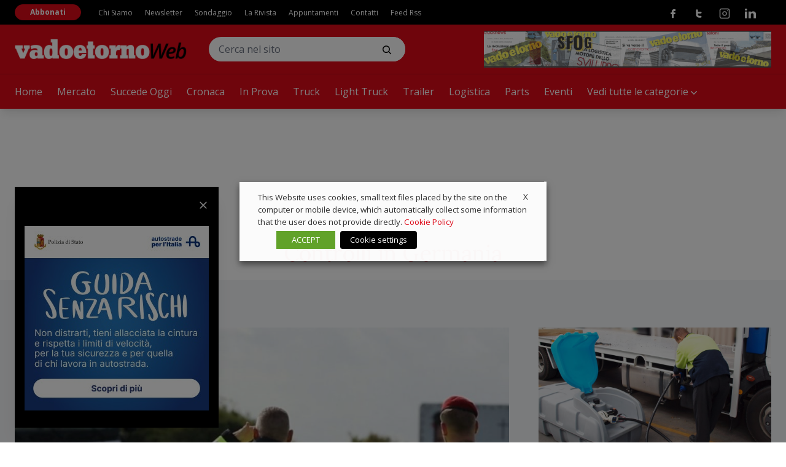

--- FILE ---
content_type: text/html; charset=UTF-8
request_url: https://www.vadoetornoweb.com/tag/controlli-in-germania/
body_size: 28850
content:
<!doctype html>
<html lang="it-IT" class="has-no-js is-loading">

<head>
	<meta charset="UTF-8">
	<meta name="viewport" content="width=device-width, initial-scale=1">
	<meta name="theme-color" content="#C5AB78">
	<link rel="preconnect" href="https://fonts.gstatic.com">
	<link href="https://fonts.googleapis.com/css2?family=Lora:wght@400;700&family=Open+Sans:wght@400;700&display=swap" rel="stylesheet">
	<link href="https://fonts.googleapis.com/css2?family=Anton&display=swap" rel="stylesheet">
		<meta name='robots' content='index, follow, max-image-preview:large, max-snippet:-1, max-video-preview:-1' />

<!-- Google Tag Manager for WordPress by gtm4wp.com -->
<script data-cfasync="false" data-pagespeed-no-defer>
	var gtm4wp_datalayer_name = "dataLayer";
	var dataLayer = dataLayer || [];
</script>
<!-- End Google Tag Manager for WordPress by gtm4wp.com -->
	<!-- This site is optimized with the Yoast SEO plugin v22.8 - https://yoast.com/wordpress/plugins/seo/ -->
	<title>Controlli in Germania | Vado e Torno Web</title>
	<link rel="canonical" href="https://www.vadoetornoweb.com/tag/controlli-in-germania/" />
	<meta property="og:locale" content="it_IT" />
	<meta property="og:type" content="article" />
	<meta property="og:title" content="Controlli in Germania | Vado e Torno Web" />
	<meta property="og:url" content="https://www.vadoetornoweb.com/tag/controlli-in-germania/" />
	<meta property="og:site_name" content="Vado e Torno Web" />
	<meta name="twitter:card" content="summary_large_image" />
	<script type="application/ld+json" class="yoast-schema-graph">{"@context":"https://schema.org","@graph":[{"@type":"CollectionPage","@id":"https://www.vadoetornoweb.com/tag/controlli-in-germania/","url":"https://www.vadoetornoweb.com/tag/controlli-in-germania/","name":"Controlli in Germania | Vado e Torno Web","isPartOf":{"@id":"https://www.vadoetornoweb.com/#website"},"primaryImageOfPage":{"@id":"https://www.vadoetornoweb.com/tag/controlli-in-germania/#primaryimage"},"image":{"@id":"https://www.vadoetornoweb.com/tag/controlli-in-germania/#primaryimage"},"thumbnailUrl":"https://www.vadoetornoweb.com/wp-content/uploads/2019/11/polizei.jpg","breadcrumb":{"@id":"https://www.vadoetornoweb.com/tag/controlli-in-germania/#breadcrumb"},"inLanguage":"it-IT"},{"@type":"ImageObject","inLanguage":"it-IT","@id":"https://www.vadoetornoweb.com/tag/controlli-in-germania/#primaryimage","url":"https://www.vadoetornoweb.com/wp-content/uploads/2019/11/polizei.jpg","contentUrl":"https://www.vadoetornoweb.com/wp-content/uploads/2019/11/polizei.jpg","width":1280,"height":827,"caption":"Germania"},{"@type":"BreadcrumbList","@id":"https://www.vadoetornoweb.com/tag/controlli-in-germania/#breadcrumb","itemListElement":[{"@type":"ListItem","position":1,"name":"Home","item":"https://www.vadoetornoweb.com/"},{"@type":"ListItem","position":2,"name":"Controlli in Germania"}]},{"@type":"WebSite","@id":"https://www.vadoetornoweb.com/#website","url":"https://www.vadoetornoweb.com/","name":"Vado e Torno Web","description":"Autotrasporto, logistica, tecnologia","potentialAction":[{"@type":"SearchAction","target":{"@type":"EntryPoint","urlTemplate":"https://www.vadoetornoweb.com/?s={search_term_string}"},"query-input":"required name=search_term_string"}],"inLanguage":"it-IT"}]}</script>
	<!-- / Yoast SEO plugin. -->


<link rel='dns-prefetch' href='//polyfill.io' />
<link rel='dns-prefetch' href='//platform-api.sharethis.com' />
<link rel="alternate" type="application/rss+xml" title="Vado e Torno Web &raquo; Feed" href="https://www.vadoetornoweb.com/feed/" />
<link rel="alternate" type="application/rss+xml" title="Vado e Torno Web &raquo; Feed dei commenti" href="https://www.vadoetornoweb.com/comments/feed/" />
<link rel="alternate" type="application/rss+xml" title="Vado e Torno Web &raquo; Controlli in Germania Feed del tag" href="https://www.vadoetornoweb.com/tag/controlli-in-germania/feed/" />
<!-- vadoetornoweb.com is managing ads with Advanced Ads --><script id="vadoe-ready">
			window.advanced_ads_ready=function(e,a){a=a||"complete";var d=function(e){return"interactive"===a?"loading"!==e:"complete"===e};d(document.readyState)?e():document.addEventListener("readystatechange",(function(a){d(a.target.readyState)&&e()}),{once:"interactive"===a})},window.advanced_ads_ready_queue=window.advanced_ads_ready_queue||[];		</script>
		<link rel='stylesheet' id='main-style-css' href='https://www.vadoetornoweb.com/wp-content/themes/vadoetorno/css/styles.min.css?ver=2.3.3' type='text/css' media='all' />
<link rel='stylesheet' id='wp-block-library-css' href='https://www.vadoetornoweb.com/wp-includes/css/dist/block-library/style.min.css?ver=6.5.3' type='text/css' media='all' />
<style id='classic-theme-styles-inline-css' type='text/css'>
/*! This file is auto-generated */
.wp-block-button__link{color:#fff;background-color:#32373c;border-radius:9999px;box-shadow:none;text-decoration:none;padding:calc(.667em + 2px) calc(1.333em + 2px);font-size:1.125em}.wp-block-file__button{background:#32373c;color:#fff;text-decoration:none}
</style>
<style id='global-styles-inline-css' type='text/css'>
body{--wp--preset--color--black: #000000;--wp--preset--color--cyan-bluish-gray: #abb8c3;--wp--preset--color--white: #ffffff;--wp--preset--color--pale-pink: #f78da7;--wp--preset--color--vivid-red: #cf2e2e;--wp--preset--color--luminous-vivid-orange: #ff6900;--wp--preset--color--luminous-vivid-amber: #fcb900;--wp--preset--color--light-green-cyan: #7bdcb5;--wp--preset--color--vivid-green-cyan: #00d084;--wp--preset--color--pale-cyan-blue: #8ed1fc;--wp--preset--color--vivid-cyan-blue: #0693e3;--wp--preset--color--vivid-purple: #9b51e0;--wp--preset--gradient--vivid-cyan-blue-to-vivid-purple: linear-gradient(135deg,rgba(6,147,227,1) 0%,rgb(155,81,224) 100%);--wp--preset--gradient--light-green-cyan-to-vivid-green-cyan: linear-gradient(135deg,rgb(122,220,180) 0%,rgb(0,208,130) 100%);--wp--preset--gradient--luminous-vivid-amber-to-luminous-vivid-orange: linear-gradient(135deg,rgba(252,185,0,1) 0%,rgba(255,105,0,1) 100%);--wp--preset--gradient--luminous-vivid-orange-to-vivid-red: linear-gradient(135deg,rgba(255,105,0,1) 0%,rgb(207,46,46) 100%);--wp--preset--gradient--very-light-gray-to-cyan-bluish-gray: linear-gradient(135deg,rgb(238,238,238) 0%,rgb(169,184,195) 100%);--wp--preset--gradient--cool-to-warm-spectrum: linear-gradient(135deg,rgb(74,234,220) 0%,rgb(151,120,209) 20%,rgb(207,42,186) 40%,rgb(238,44,130) 60%,rgb(251,105,98) 80%,rgb(254,248,76) 100%);--wp--preset--gradient--blush-light-purple: linear-gradient(135deg,rgb(255,206,236) 0%,rgb(152,150,240) 100%);--wp--preset--gradient--blush-bordeaux: linear-gradient(135deg,rgb(254,205,165) 0%,rgb(254,45,45) 50%,rgb(107,0,62) 100%);--wp--preset--gradient--luminous-dusk: linear-gradient(135deg,rgb(255,203,112) 0%,rgb(199,81,192) 50%,rgb(65,88,208) 100%);--wp--preset--gradient--pale-ocean: linear-gradient(135deg,rgb(255,245,203) 0%,rgb(182,227,212) 50%,rgb(51,167,181) 100%);--wp--preset--gradient--electric-grass: linear-gradient(135deg,rgb(202,248,128) 0%,rgb(113,206,126) 100%);--wp--preset--gradient--midnight: linear-gradient(135deg,rgb(2,3,129) 0%,rgb(40,116,252) 100%);--wp--preset--font-size--small: 13px;--wp--preset--font-size--medium: 20px;--wp--preset--font-size--large: 36px;--wp--preset--font-size--x-large: 42px;--wp--preset--spacing--20: 0.44rem;--wp--preset--spacing--30: 0.67rem;--wp--preset--spacing--40: 1rem;--wp--preset--spacing--50: 1.5rem;--wp--preset--spacing--60: 2.25rem;--wp--preset--spacing--70: 3.38rem;--wp--preset--spacing--80: 5.06rem;--wp--preset--shadow--natural: 6px 6px 9px rgba(0, 0, 0, 0.2);--wp--preset--shadow--deep: 12px 12px 50px rgba(0, 0, 0, 0.4);--wp--preset--shadow--sharp: 6px 6px 0px rgba(0, 0, 0, 0.2);--wp--preset--shadow--outlined: 6px 6px 0px -3px rgba(255, 255, 255, 1), 6px 6px rgba(0, 0, 0, 1);--wp--preset--shadow--crisp: 6px 6px 0px rgba(0, 0, 0, 1);}:where(.is-layout-flex){gap: 0.5em;}:where(.is-layout-grid){gap: 0.5em;}body .is-layout-flex{display: flex;}body .is-layout-flex{flex-wrap: wrap;align-items: center;}body .is-layout-flex > *{margin: 0;}body .is-layout-grid{display: grid;}body .is-layout-grid > *{margin: 0;}:where(.wp-block-columns.is-layout-flex){gap: 2em;}:where(.wp-block-columns.is-layout-grid){gap: 2em;}:where(.wp-block-post-template.is-layout-flex){gap: 1.25em;}:where(.wp-block-post-template.is-layout-grid){gap: 1.25em;}.has-black-color{color: var(--wp--preset--color--black) !important;}.has-cyan-bluish-gray-color{color: var(--wp--preset--color--cyan-bluish-gray) !important;}.has-white-color{color: var(--wp--preset--color--white) !important;}.has-pale-pink-color{color: var(--wp--preset--color--pale-pink) !important;}.has-vivid-red-color{color: var(--wp--preset--color--vivid-red) !important;}.has-luminous-vivid-orange-color{color: var(--wp--preset--color--luminous-vivid-orange) !important;}.has-luminous-vivid-amber-color{color: var(--wp--preset--color--luminous-vivid-amber) !important;}.has-light-green-cyan-color{color: var(--wp--preset--color--light-green-cyan) !important;}.has-vivid-green-cyan-color{color: var(--wp--preset--color--vivid-green-cyan) !important;}.has-pale-cyan-blue-color{color: var(--wp--preset--color--pale-cyan-blue) !important;}.has-vivid-cyan-blue-color{color: var(--wp--preset--color--vivid-cyan-blue) !important;}.has-vivid-purple-color{color: var(--wp--preset--color--vivid-purple) !important;}.has-black-background-color{background-color: var(--wp--preset--color--black) !important;}.has-cyan-bluish-gray-background-color{background-color: var(--wp--preset--color--cyan-bluish-gray) !important;}.has-white-background-color{background-color: var(--wp--preset--color--white) !important;}.has-pale-pink-background-color{background-color: var(--wp--preset--color--pale-pink) !important;}.has-vivid-red-background-color{background-color: var(--wp--preset--color--vivid-red) !important;}.has-luminous-vivid-orange-background-color{background-color: var(--wp--preset--color--luminous-vivid-orange) !important;}.has-luminous-vivid-amber-background-color{background-color: var(--wp--preset--color--luminous-vivid-amber) !important;}.has-light-green-cyan-background-color{background-color: var(--wp--preset--color--light-green-cyan) !important;}.has-vivid-green-cyan-background-color{background-color: var(--wp--preset--color--vivid-green-cyan) !important;}.has-pale-cyan-blue-background-color{background-color: var(--wp--preset--color--pale-cyan-blue) !important;}.has-vivid-cyan-blue-background-color{background-color: var(--wp--preset--color--vivid-cyan-blue) !important;}.has-vivid-purple-background-color{background-color: var(--wp--preset--color--vivid-purple) !important;}.has-black-border-color{border-color: var(--wp--preset--color--black) !important;}.has-cyan-bluish-gray-border-color{border-color: var(--wp--preset--color--cyan-bluish-gray) !important;}.has-white-border-color{border-color: var(--wp--preset--color--white) !important;}.has-pale-pink-border-color{border-color: var(--wp--preset--color--pale-pink) !important;}.has-vivid-red-border-color{border-color: var(--wp--preset--color--vivid-red) !important;}.has-luminous-vivid-orange-border-color{border-color: var(--wp--preset--color--luminous-vivid-orange) !important;}.has-luminous-vivid-amber-border-color{border-color: var(--wp--preset--color--luminous-vivid-amber) !important;}.has-light-green-cyan-border-color{border-color: var(--wp--preset--color--light-green-cyan) !important;}.has-vivid-green-cyan-border-color{border-color: var(--wp--preset--color--vivid-green-cyan) !important;}.has-pale-cyan-blue-border-color{border-color: var(--wp--preset--color--pale-cyan-blue) !important;}.has-vivid-cyan-blue-border-color{border-color: var(--wp--preset--color--vivid-cyan-blue) !important;}.has-vivid-purple-border-color{border-color: var(--wp--preset--color--vivid-purple) !important;}.has-vivid-cyan-blue-to-vivid-purple-gradient-background{background: var(--wp--preset--gradient--vivid-cyan-blue-to-vivid-purple) !important;}.has-light-green-cyan-to-vivid-green-cyan-gradient-background{background: var(--wp--preset--gradient--light-green-cyan-to-vivid-green-cyan) !important;}.has-luminous-vivid-amber-to-luminous-vivid-orange-gradient-background{background: var(--wp--preset--gradient--luminous-vivid-amber-to-luminous-vivid-orange) !important;}.has-luminous-vivid-orange-to-vivid-red-gradient-background{background: var(--wp--preset--gradient--luminous-vivid-orange-to-vivid-red) !important;}.has-very-light-gray-to-cyan-bluish-gray-gradient-background{background: var(--wp--preset--gradient--very-light-gray-to-cyan-bluish-gray) !important;}.has-cool-to-warm-spectrum-gradient-background{background: var(--wp--preset--gradient--cool-to-warm-spectrum) !important;}.has-blush-light-purple-gradient-background{background: var(--wp--preset--gradient--blush-light-purple) !important;}.has-blush-bordeaux-gradient-background{background: var(--wp--preset--gradient--blush-bordeaux) !important;}.has-luminous-dusk-gradient-background{background: var(--wp--preset--gradient--luminous-dusk) !important;}.has-pale-ocean-gradient-background{background: var(--wp--preset--gradient--pale-ocean) !important;}.has-electric-grass-gradient-background{background: var(--wp--preset--gradient--electric-grass) !important;}.has-midnight-gradient-background{background: var(--wp--preset--gradient--midnight) !important;}.has-small-font-size{font-size: var(--wp--preset--font-size--small) !important;}.has-medium-font-size{font-size: var(--wp--preset--font-size--medium) !important;}.has-large-font-size{font-size: var(--wp--preset--font-size--large) !important;}.has-x-large-font-size{font-size: var(--wp--preset--font-size--x-large) !important;}
.wp-block-navigation a:where(:not(.wp-element-button)){color: inherit;}
:where(.wp-block-post-template.is-layout-flex){gap: 1.25em;}:where(.wp-block-post-template.is-layout-grid){gap: 1.25em;}
:where(.wp-block-columns.is-layout-flex){gap: 2em;}:where(.wp-block-columns.is-layout-grid){gap: 2em;}
.wp-block-pullquote{font-size: 1.5em;line-height: 1.6;}
</style>
<link rel='stylesheet' id='contact-form-7-css' href='https://www.vadoetornoweb.com/wp-content/plugins/contact-form-7/includes/css/styles.css?ver=5.9.5' type='text/css' media='all' />
<link rel='stylesheet' id='share-this-share-buttons-sticky-css' href='https://www.vadoetornoweb.com/wp-content/plugins/sharethis-share-buttons/css/mu-style.css?ver=1716974654' type='text/css' media='all' />
<link rel='stylesheet' id='cookie-law-info-css' href='https://www.vadoetornoweb.com/wp-content/plugins/webtoffee-gdpr-cookie-consent/public/css/cookie-law-info-public.css?ver=2.6.0' type='text/css' media='all' />
<link rel='stylesheet' id='cookie-law-info-gdpr-css' href='https://www.vadoetornoweb.com/wp-content/plugins/webtoffee-gdpr-cookie-consent/public/css/cookie-law-info-gdpr.css?ver=2.6.0' type='text/css' media='all' />
<style id='cookie-law-info-gdpr-inline-css' type='text/css'>
.cli-modal-content, .cli-tab-content { background-color: #ffffff; }.cli-privacy-content-text, .cli-modal .cli-modal-dialog, .cli-tab-container p, a.cli-privacy-readmore { color: #000000; }.cli-tab-header { background-color: #f2f2f2; }.cli-tab-header, .cli-tab-header a.cli-nav-link,span.cli-necessary-caption,.cli-switch .cli-slider:after { color: #000000; }.cli-switch .cli-slider:before { background-color: #ffffff; }.cli-switch input:checked + .cli-slider:before { background-color: #ffffff; }.cli-switch .cli-slider { background-color: #e3e1e8; }.cli-switch input:checked + .cli-slider { background-color: #28a745; }.cli-modal-close svg { fill: #000000; }.cli-tab-footer .wt-cli-privacy-accept-all-btn { background-color: #00acad; color: #ffffff}.cli-tab-footer .wt-cli-privacy-accept-btn { background-color: #00acad; color: #ffffff}.cli-tab-header a:before{ border-right: 1px solid #000000; border-bottom: 1px solid #000000; }
</style>
<link rel='stylesheet' id='yop-public-css' href='https://www.vadoetornoweb.com/wp-content/plugins/yop-poll/public/assets/css/yop-poll-public-6.5.30.css?ver=6.5.3' type='text/css' media='all' />
<script type="text/javascript" src="https://www.vadoetornoweb.com/wp-includes/js/jquery/jquery.min.js?ver=3.7.1" id="jquery-core-js"></script>
<script type="text/javascript" src="https://www.vadoetornoweb.com/wp-includes/js/jquery/jquery-migrate.min.js?ver=3.4.1" id="jquery-migrate-js"></script>
<script type="text/plain" data-cli-class="cli-blocker-script" data-cli-label="Sharethis widget"  data-cli-script-type="functional" data-cli-block="true" data-cli-block-if-ccpa-optout="false" data-cli-element-position="head" src="//platform-api.sharethis.com/js/sharethis.js?ver=2.3.1#property=604f67d6f6067000116b05fc&amp;product=inline-buttons&amp;source=sharethis-share-buttons-wordpress" id="share-this-share-buttons-mu-js"></script>
<script type="text/javascript" id="cookie-law-info-js-extra">
/* <![CDATA[ */
var Cli_Data = {"nn_cookie_ids":["_gat_UA-72242179-1","_gat_gtag_UA_27868640_1","CONSENT","_ga_CS1TE6VG5N","UserMatchHistory","lang","bcookie","lidc","bscookie","__sharethis_cookie_test__","__cf_bm","_uetvid","_uetsid","yumpu_slc","ypsitetrack","PHPSESSID","CookieLawInfoConsent","advanced_ads_browser_width","test_cookie","IDE","MUID","YSC","VISITOR_INFO1_LIVE","yt-remote-device-id","yt-remote-connected-devices","yt.innertube::requests","yt.innertube::nextId","advanced_ads_page_impressions","_ga","_gid","AnalyticsSyncHistory","li_gc","ypsession"],"non_necessary_cookies":{"necessary":["PHPSESSID","CookieLawInfoConsent","cookielawinfo-checkbox-advertisement"],"functional":["UserMatchHistory","lang","bcookie","lidc","bscookie","__sharethis_cookie_test__","__cf_bm"],"performance":["_uetvid","_uetsid"],"analytics":["_gat_UA-72242179-1","_gat_gtag_UA_27868640_1","CONSENT","_ga_CS1TE6VG5N","advanced_ads_page_impressions","_ga","_gid"],"advertisement":["advanced_ads_browser_width","test_cookie","IDE","MUID","YSC","VISITOR_INFO1_LIVE","yt-remote-device-id","yt-remote-connected-devices","yt.innertube::requests","yt.innertube::nextId"],"others":["yumpu_slc","ypsitetrack","AnalyticsSyncHistory","li_gc","ypsession"]},"cookielist":{"necessary":{"id":4868,"status":true,"priority":0,"title":"Necessary","strict":true,"default_state":false,"ccpa_optout":false,"loadonstart":false},"functional":{"id":4869,"status":true,"priority":5,"title":"Functional","strict":false,"default_state":false,"ccpa_optout":false,"loadonstart":false},"performance":{"id":4870,"status":true,"priority":4,"title":"Performance","strict":false,"default_state":false,"ccpa_optout":false,"loadonstart":false},"analytics":{"id":4871,"status":true,"priority":3,"title":"Analytics","strict":false,"default_state":false,"ccpa_optout":false,"loadonstart":false},"advertisement":{"id":4872,"status":true,"priority":2,"title":"Advertisement","strict":false,"default_state":false,"ccpa_optout":false,"loadonstart":false},"others":{"id":4873,"status":true,"priority":1,"title":"Others","strict":false,"default_state":false,"ccpa_optout":false,"loadonstart":false}},"ajax_url":"https:\/\/www.vadoetornoweb.com\/wp-admin\/admin-ajax.php","current_lang":"it","security":"6f76684664","eu_countries":["GB"],"geoIP":"disabled","use_custom_geolocation_api":"","custom_geolocation_api":"https:\/\/geoip.cookieyes.com\/geoip\/checker\/result.php","consentVersion":"1","strictlyEnabled":["necessary","obligatoire"],"cookieDomain":"","privacy_length":"250","ccpaEnabled":"","ccpaRegionBased":"","ccpaBarEnabled":"","ccpaType":"gdpr","triggerDomRefresh":"","secure_cookies":""};
var log_object = {"ajax_url":"https:\/\/www.vadoetornoweb.com\/wp-admin\/admin-ajax.php"};
/* ]]> */
</script>
<script type="text/javascript" src="https://www.vadoetornoweb.com/wp-content/plugins/webtoffee-gdpr-cookie-consent/public/js/cookie-law-info-public.js?ver=2.6.0" id="cookie-law-info-js"></script>
<script type="text/javascript" id="yop-public-js-extra">
/* <![CDATA[ */
var objectL10n = {"yopPollParams":{"urlParams":{"ajax":"https:\/\/www.vadoetornoweb.com\/wp-admin\/admin-ajax.php","wpLogin":"https:\/\/www.vadoetornoweb.com\/wp-login.php?itsec-hb-token=backend&redirect_to=https%3A%2F%2Fwww.vadoetornoweb.com%2Fwp-admin%2Fadmin-ajax.php%3Faction%3Dyop_poll_record_wordpress_vote"},"apiParams":{"reCaptcha":{"siteKey":""},"reCaptchaV2Invisible":{"siteKey":""},"reCaptchaV3":{"siteKey":""},"hCaptcha":{"siteKey":""}},"captchaParams":{"imgPath":"https:\/\/www.vadoetornoweb.com\/wp-content\/plugins\/yop-poll\/public\/assets\/img\/","url":"https:\/\/www.vadoetornoweb.com\/wp-content\/plugins\/yop-poll\/app.php","accessibilityAlt":"Sound icon","accessibilityTitle":"Accessibility option: listen to a question and answer it!","accessibilityDescription":"Type below the <strong>answer<\/strong> to what you hear. Numbers or words:","explanation":"Click or touch the <strong>ANSWER<\/strong>","refreshAlt":"Refresh\/reload icon","refreshTitle":"Refresh\/reload: get new images and accessibility option!"},"voteParams":{"invalidPoll":"Invalid Poll","noAnswersSelected":"Nessuna risposta selezionata","minAnswersRequired":"At least {min_answers_allowed} answer(s) required","maxAnswersRequired":"A max of {max_answers_allowed} answer(s) accepted","noAnswerForOther":"No other answer entered","noValueForCustomField":"{custom_field_name} is required","consentNotChecked":"You must agree to our terms and conditions","noCaptchaSelected":"Captcha is required","thankYou":"Grazie per aver votato"},"resultsParams":{"singleVote":"vote","multipleVotes":"votes","singleAnswer":"answer","multipleAnswers":"answers"}}};
/* ]]> */
</script>
<script type="text/javascript" src="https://www.vadoetornoweb.com/wp-content/plugins/yop-poll/public/assets/js/yop-poll-public-6.5.30.min.js?ver=6.5.3" id="yop-public-js"></script>
<script type="text/javascript" id="advanced-ads-advanced-js-js-extra">
/* <![CDATA[ */
var advads_options = {"blog_id":"1","privacy":{"enabled":false,"state":"not_needed"}};
/* ]]> */
</script>
<script type="text/javascript" src="https://www.vadoetornoweb.com/wp-content/plugins/advanced-ads/public/assets/js/advanced.min.js?ver=1.56.4" id="advanced-ads-advanced-js-js"></script>
<script type="text/javascript" id="advanced_ads_pro/visitor_conditions-js-extra">
/* <![CDATA[ */
var advanced_ads_pro_visitor_conditions = {"referrer_cookie_name":"advanced_ads_pro_visitor_referrer","referrer_exdays":"365","page_impr_cookie_name":"advanced_ads_page_impressions","page_impr_exdays":"3650"};
/* ]]> */
</script>
<script type="text/javascript" src="https://www.vadoetornoweb.com/wp-content/plugins/advanced-ads-pro/modules/advanced-visitor-conditions/inc/conditions.min.js?ver=2.28.0" id="advanced_ads_pro/visitor_conditions-js"></script>
<link rel="https://api.w.org/" href="https://www.vadoetornoweb.com/wp-json/" /><link rel="alternate" type="application/json" href="https://www.vadoetornoweb.com/wp-json/wp/v2/tags/3316" />
<!-- Google Tag Manager for WordPress by gtm4wp.com -->
<!-- GTM Container placement set to automatic -->
<script data-cfasync="false" data-pagespeed-no-defer type="text/javascript">
	var dataLayer_content = [];
	dataLayer.push( dataLayer_content );
</script>
<script type="text/plain" data-cli-class="cli-blocker-script" data-cli-label="Google Tag Manager"  data-cli-script-type="analytics" data-cli-block="true" data-cli-block-if-ccpa-optout="false" data-cli-element-position="head" data-cfasync="false">
(function(w,d,s,l,i){w[l]=w[l]||[];w[l].push({'gtm.start':
new Date().getTime(),event:'gtm.js'});var f=d.getElementsByTagName(s)[0],
j=d.createElement(s),dl=l!='dataLayer'?'&l='+l:'';j.async=true;j.src=
'//www.googletagmanager.com/gtm.js?id='+i+dl;f.parentNode.insertBefore(j,f);
})(window,document,'script','dataLayer','GTM-W6NNNJ6');
</script>
<!-- End Google Tag Manager for WordPress by gtm4wp.com --><script type="text/javascript">
		var advadsCfpQueue = [];
		var advadsCfpAd = function( adID ){
			if ( 'undefined' == typeof advadsProCfp ) { advadsCfpQueue.push( adID ) } else { advadsProCfp.addElement( adID ) }
		};
		</script>
				<script type="text/javascript">
			if ( typeof advadsGATracking === 'undefined' ) {
				window.advadsGATracking = {
					delayedAds: {},
					deferedAds: {}
				};
			}
		</script>
		<link rel="icon" href="https://www.vadoetornoweb.com/wp-content/uploads/2021/03/cropped-favicon-32x32.jpg" sizes="32x32" />
<link rel="icon" href="https://www.vadoetornoweb.com/wp-content/uploads/2021/03/cropped-favicon-192x192.jpg" sizes="192x192" />
<link rel="apple-touch-icon" href="https://www.vadoetornoweb.com/wp-content/uploads/2021/03/cropped-favicon-180x180.jpg" />
<meta name="msapplication-TileImage" content="https://www.vadoetornoweb.com/wp-content/uploads/2021/03/cropped-favicon-270x270.jpg" />
		<style type="text/css" id="wp-custom-css">
			#vadoe-grid-3016 .vadoe-target .adform-adbox {
		height: auto !important;
	width: 100% !important;
}		</style>
			<style type="text/css">
		:root {
			--color-primary:#dd0918;--color-secondary:#114e65;		}
	</style>
</head>

<body class="archive tag tag-controlli-in-germania tag-3316 font-primary text-black" data-template-url="https://www.vadoetornoweb.com/wp-content/themes/vadoetorno">

	<div class="scroll" id="js-scroll">

		<header class="header shadow-lg lg:fixed top-0 w-full bg-primary">

	<div class="lg:container lg:mt-10 relative lg:flex lg:items-center lg:justify-start lg:h-20">

		<div class="fixed lg:relative w-full lg:w-auto top-0 z-40 overflow-hidden bg-primary h-12 lg:h-auto border-b border-black border-opacity-20 lg:border-none">

			<div class="flex items-center justify-between">

				<div class="pl-6 py-1 lg:px-0 lg:py-0">
											<a class="inline-block align-middle" href="https://www.vadoetornoweb.com/" title="Vado e Torno Web">
							<img width="316" height="38" src="https://www.vadoetornoweb.com/wp-content/uploads/2021/03/logo-header.png" class="header__logo" alt="" decoding="async" loading="lazy" />						</a>
									</div>

				<div class="lg:hidden">
											<div class="lg:hidden inline-block">
							<a class="button button--small button--tertiary" target="_blank" href="https://www.vadoetorno.com/abbonamenti/">Abbonati</a>
						</div>
					
					
					<svg class="navicon js-toggle" data-toggle-target="html" data-toggle-class-name="is-navigation-open" viewBox="0 0 100 100" width="80">
						<path class="navicon__line top" d="m 30,33 h 40 c 0,0 9.044436,-0.654587 9.044436,-8.508902 0,-7.854315 -8.024349,-11.958003 -14.89975,-10.85914 -6.875401,1.098863 -13.637059,4.171617 -13.637059,16.368042 v 40"></path>
						<path class="navicon__line middle" d="m 30,50 h 40"></path>
						<path class="navicon__line bottom" d="m 30,67 h 40 c 12.796276,0 15.357889,-11.717785 15.357889,-26.851538 0,-15.133752 -4.786586,-27.274118 -16.667516,-27.274118 -11.88093,0 -18.499247,6.994427 -18.435284,17.125656 l 0.252538,40"></path>
					</svg>


				</div>



			</div>

		</div>

		<div class="lg:ml-9 bg-black lg:bg-primary px-6 py-3 lg:px-0 lg:py-0 mt-12 lg:mt-0">
			<form role="search" method="get" class="search-form" action="https://www.vadoetornoweb.com/">
				<div class="search-form__body">
					<input type="search" class="search-form__input" placeholder="Cerca nel sito" value="" name="s" title="Cerca:" />
					<button type="submit" class="search-form__submit">
						<span class="icon icon--search "><svg
  width="24"
  height="24"
  viewBox="0 0 24 24"
  fill="none"
  xmlns="http://www.w3.org/2000/svg"
>
  <path
    fill-rule="evenodd"
    clip-rule="evenodd"
    d="M18.319 14.4326C20.7628 11.2941 20.542 6.75347 17.6569 3.86829C14.5327 0.744098 9.46734 0.744098 6.34315 3.86829C3.21895 6.99249 3.21895 12.0578 6.34315 15.182C9.22833 18.0672 13.769 18.2879 16.9075 15.8442C16.921 15.8595 16.9351 15.8745 16.9497 15.8891L21.1924 20.1317C21.5829 20.5223 22.2161 20.5223 22.6066 20.1317C22.9971 19.7412 22.9971 19.1081 22.6066 18.7175L18.364 14.4749C18.3493 14.4603 18.3343 14.4462 18.319 14.4326ZM16.2426 5.28251C18.5858 7.62565 18.5858 11.4246 16.2426 13.7678C13.8995 16.1109 10.1005 16.1109 7.75736 13.7678C5.41421 11.4246 5.41421 7.62565 7.75736 5.28251C10.1005 2.93936 13.8995 2.93936 16.2426 5.28251Z"
    fill="currentColor"
  />
</svg></span>					</button>
				</div>
			</form>
		</div>

					<div class="ground-ads-shared right-6 absolute max-w-lg hidden xl:block">
				<div class="relative text-right w-full">
					<div  class="vadoe-35de3533abeed69a6f0323dd1d02529c" id="vadoe-35de3533abeed69a6f0323dd1d02529c"></div>				</div>
			</div>
		
	</div>

	<div class="header__navigation z-30">

		
		<div class="lg:border-t lg:border-black lg:border-opacity-20">
			<div class="container relative py-3 lg:flex lg:items-center lg:justify-between lg:h-14">
				<div class="lg:grid lg:grid-flow-col">
					<div class="lg:inline-block">
						<nav class="navigation navigation--primary">

	<ul class="navigation__list navigation__list--primary"><li id="menu-item-28751" class="navigation__item navigation__item--primary is-top-level"><a href="https://www.vadoetornoweb.com/" class="navigation__link navigation__link--primary is-top-level">Home</a></li>
<li id="menu-item-45751" class="navigation__item navigation__item--primary is-top-level"><a href="https://www.vadoetornoweb.com/mercato/" class="navigation__link navigation__link--primary is-top-level">Mercato</a></li>
<li id="menu-item-15134" class="navigation__item navigation__item--primary is-top-level"><a href="https://www.vadoetornoweb.com/succedeoggi/" class="navigation__link navigation__link--primary is-top-level">Succede Oggi</a></li>
<li id="menu-item-48498" class="navigation__item navigation__item--primary is-top-level"><a href="https://www.vadoetornoweb.com/cronaca/" class="navigation__link navigation__link--primary is-top-level">Cronaca</a></li>
<li id="menu-item-15135" class="navigation__item navigation__item--primary is-top-level"><a href="https://www.vadoetornoweb.com/prove/" class="navigation__link navigation__link--primary is-top-level">In Prova</a></li>
<li id="menu-item-15138" class="navigation__item navigation__item--primary is-top-level"><a href="https://www.vadoetornoweb.com/truck/" class="navigation__link navigation__link--primary is-top-level">Truck</a></li>
<li id="menu-item-15132" class="navigation__item navigation__item--primary is-top-level"><a href="https://www.vadoetornoweb.com/light-truck/" class="navigation__link navigation__link--primary is-top-level">Light Truck</a></li>
<li id="menu-item-15137" class="navigation__item navigation__item--primary is-top-level"><a href="https://www.vadoetornoweb.com/trailer/" class="navigation__link navigation__link--primary is-top-level">Trailer</a></li>
<li id="menu-item-19356" class="navigation__item navigation__item--primary is-top-level"><a href="https://www.vadoetornoweb.com/logistica/" class="navigation__link navigation__link--primary is-top-level">Logistica</a></li>
<li id="menu-item-15133" class="navigation__item navigation__item--primary is-top-level"><a href="https://www.vadoetornoweb.com/parts/" class="navigation__link navigation__link--primary is-top-level">Parts</a></li>
<li id="menu-item-15129" class="navigation__item navigation__item--primary is-top-level"><a href="https://www.vadoetornoweb.com/eventi/" class="navigation__link navigation__link--primary is-top-level">Eventi</a></li>
</ul>
</nav> <!-- End .navigation -->
					</div>
											<div class="header__category-toggle">
							<div class="js-toggle text-white hover:text-black" data-toggle-target="html" data-toggle-class-name="is-all-category-navigation-open">Vedi tutte le categorie<span class="icon icon--chevron-down "><svg
  width="24"
  height="24"
  viewBox="0 0 24 24"
  fill="none"
  xmlns="http://www.w3.org/2000/svg"
>
  <path
    d="M6.34317 7.75732L4.92896 9.17154L12 16.2426L19.0711 9.17157L17.6569 7.75735L12 13.4142L6.34317 7.75732Z"
    fill="currentColor"
  />
</svg></span> </div>
						</div>
									</div>
							</div>
		</div>


					<div class="header__panel" id="header-panel-all-category">
				<div class="container relative">
					<div class="lg:flex lg:items-center lg:justify-between">
						<div class="relative lg:w-1/2">
							<p class="mt-20 mb-6 lg:hidden js-toggle text-white cursor-pointer" data-toggle-target="html" data-toggle-class-name="is-all-category-navigation-open"><span class="icon icon--chevron-left "><svg
  width="24"
  height="24"
  viewBox="0 0 24 24"
  fill="none"
  xmlns="http://www.w3.org/2000/svg"
>
  <path
    d="M16.2426 6.34317L14.8284 4.92896L7.75739 12L14.8285 19.0711L16.2427 17.6569L10.5858 12L16.2426 6.34317Z"
    fill="currentColor"
  />
</svg></span> Indietro</p>
							<nav class="navigation navigation--grid">

    <ul class="navigation__list navigation__list--primary"><li id="menu-item-28584" class="navigation__item navigation__item--category is-top-level"><a href="https://www.vadoetornoweb.com/succedeoggi/" class="navigation__link navigation__link--category is-top-level">Succede Oggi</a></li>
<li id="menu-item-28591" class="navigation__item navigation__item--category is-top-level"><a href="https://www.vadoetornoweb.com/prove/" class="navigation__link navigation__link--category is-top-level">In Prova</a></li>
<li id="menu-item-28585" class="navigation__item navigation__item--category is-top-level"><a href="https://www.vadoetornoweb.com/truck/" class="navigation__link navigation__link--category is-top-level">Truck</a></li>
<li id="menu-item-28589" class="navigation__item navigation__item--category is-top-level"><a href="https://www.vadoetornoweb.com/light-truck/" class="navigation__link navigation__link--category is-top-level">Light Truck</a></li>
<li id="menu-item-28588" class="navigation__item navigation__item--category is-top-level"><a href="https://www.vadoetornoweb.com/trailer/" class="navigation__link navigation__link--category is-top-level">Trailer</a></li>
<li id="menu-item-28590" class="navigation__item navigation__item--category is-top-level"><a href="https://www.vadoetornoweb.com/logistica/" class="navigation__link navigation__link--category is-top-level">Logistica</a></li>
<li id="menu-item-28587" class="navigation__item navigation__item--category is-top-level"><a href="https://www.vadoetornoweb.com/parts/" class="navigation__link navigation__link--category is-top-level">Parts</a></li>
<li id="menu-item-28586" class="navigation__item navigation__item--category is-top-level"><a href="https://www.vadoetornoweb.com/eventi/" class="navigation__link navigation__link--category is-top-level">Eventi</a></li>
<li id="menu-item-28594" class="navigation__item navigation__item--category is-top-level"><a href="https://www.vadoetornoweb.com/sustainable-tour/" class="navigation__link navigation__link--category is-top-level">Sustainable Tour</a></li>
<li id="menu-item-28598" class="navigation__item navigation__item--category is-top-level"><a href="https://www.vadoetornoweb.com/sty/" class="navigation__link navigation__link--category is-top-level">Sty</a></li>
<li id="menu-item-28593" class="navigation__item navigation__item--category is-top-level"><a href="https://www.vadoetornoweb.com/in-vetrina/" class="navigation__link navigation__link--category is-top-level">In Vetrina</a></li>
<li id="menu-item-28599" class="navigation__item navigation__item--category is-top-level"><a href="https://www.vadoetornoweb.com/interviste/" class="navigation__link navigation__link--category is-top-level">Interviste</a></li>
<li id="menu-item-28600" class="navigation__item navigation__item--category is-top-level"><a href="https://www.vadoetornoweb.com/corsi-online/" class="navigation__link navigation__link--category is-top-level">Corsi Online</a></li>
<li id="menu-item-28742" class="navigation__item navigation__item--category is-top-level"><a href="https://www.vadoetornoweb.com/video/" class="navigation__link navigation__link--category is-top-level">Video</a></li>
<li id="menu-item-47093" class="navigation__item navigation__item--category is-top-level"><a href="https://www.vadoetornoweb.com/rivista/" class="navigation__link navigation__link--category is-top-level">Rivista</a></li>
</ul>
</nav> <!-- End .navigation -->						</div>
													<div class="ground-ads-shared absolute lg:w-2/5 pr-6 lg:pr-0 lg:right-6">
								<div class="relative lg:text-right w-full mb-9 lg:mb-0">
																	</div>
							</div>
											</div>
				</div>
			</div>
		
		

		<div class="lg:bg-black lg:absolute lg:top-0 lg:w-full">
			<div class="container lg:flex lg:items-center lg:justify-between lg:h-10">

				<div class="relative">
											<div class="hidden lg:inline-block">
							<a class="button button--small lg:mr-2" target="_blank" href="https://www.vadoetorno.com/abbonamenti/">Abbonati</a>
						</div>
										<div class="lg:inline-block">
						<nav class="navigation navigation--inline">

    <ul class="navigation__list navigation__list--primary"><li id="menu-item-28582" class="navigation__item navigation__item--about is-top-level"><a href="https://www.vadoetornoweb.com/chi-siamo/" class="navigation__link navigation__link--about is-top-level">Chi Siamo</a></li>
<li id="menu-item-7387" class="navigation__item navigation__item--about is-top-level"><a target="_blank" rel="noopener" href="http://vadoetorno.us3.list-manage1.com/subscribe?u=5f62f32987f84b0609df01a05&#038;id=0b6abd7526" class="navigation__link navigation__link--about is-top-level">Newsletter</a></li>
<li id="menu-item-8915" class="navigation__item navigation__item--about is-top-level"><a target="_blank" rel="noopener" href="https://www.vadoetorno.com/vado-e-torno/" class="navigation__link navigation__link--about is-top-level">Sondaggio</a></li>
<li id="menu-item-11157" class="navigation__item navigation__item--about is-top-level"><a target="_blank" rel="noopener" href="https://www.vadoetorno.com/vado-e-torno/" class="navigation__link navigation__link--about is-top-level">La Rivista</a></li>
<li id="menu-item-11158" class="navigation__item navigation__item--about is-top-level"><a target="_blank" rel="noopener" href="https://www.vadoetorno.com/2017/02/13/vado-e-torno/" class="navigation__link navigation__link--about is-top-level">Appuntamenti</a></li>
<li id="menu-item-322" class="navigation__item navigation__item--about is-top-level"><a href="https://www.vadoetornoweb.com/contatti/" class="navigation__link navigation__link--about is-top-level">Contatti</a></li>
<li id="menu-item-45348" class="navigation__item navigation__item--about is-top-level"><a href="https://www.vadoetornoweb.com/feed-rss/" class="navigation__link navigation__link--about is-top-level">Feed Rss</a></li>
</ul>
</nav> <!-- End .navigation -->					</div>
				</div>

				<div class="lg:grid lg:grid-flow-col">

					<div class="lg:inline-block lg:order-2 lg:ml-6">
						<div class="lg:border-l lg:border-white lg:border-opacity-50 lg:mt-0 mt-6">
															<nav class="navigation navigation--inline">

    
</nav> <!-- End .navigation -->													</div>
					</div>

					
					<div class="lg:inline-block">
						<div class="lg:flex lg:justify-center space-x-6 mt-9 lg:mt-0">
							    <a target="_blank" href="https://www.facebook.com/vadoetornoweb/" class="text-white hover:text-gray-500">
        <span class="sr-only">Facebook</span>
        <span class="icon icon--facebook "><svg
  width="24"
  height="24"
  viewBox="0 0 24 24"
  fill="none"
  xmlns="http://www.w3.org/2000/svg"
>
  <path
    d="M9.19795 21.5H13.198V13.4901H16.8021L17.198 9.50977H13.198V7.5C13.198 6.94772 13.6457 6.5 14.198 6.5H17.198V2.5H14.198C11.4365 2.5 9.19795 4.73858 9.19795 7.5V9.50977H7.19795L6.80206 13.4901H9.19795V21.5Z"
    fill="currentColor"
  />
</svg></span>    </a>

    <a target="_blank" href="https://twitter.com/e_torno" class="text-white hover:text-gray-500">
        <span class="sr-only">Twitter</span>
        <span class="icon icon--twitter "><svg
  width="24"
  height="24"
  viewBox="0 0 24 24"
  fill="none"
  xmlns="http://www.w3.org/2000/svg"
>
  <path
    fill-rule="evenodd"
    clip-rule="evenodd"
    d="M8 3C9.10457 3 10 3.89543 10 5V8H16C17.1046 8 18 8.89543 18 10C18 11.1046 17.1046 12 16 12H10V14C10 15.6569 11.3431 17 13 17H16C17.1046 17 18 17.8954 18 19C18 20.1046 17.1046 21 16 21H13C9.13401 21 6 17.866 6 14V5C6 3.89543 6.89543 3 8 3Z"
    fill="currentColor"
  />
</svg></span>    </a>



    <a target="_blank" href="https://www.instagram.com/vadoetornotrucks/" class="text-white hover:text-gray-500">
        <span class="sr-only">Instagram</span>
        <span class="icon icon--instagram "><svg
  width="24"
  height="24"
  viewBox="0 0 24 24"
  fill="none"
  xmlns="http://www.w3.org/2000/svg"
>
  <path
    fill-rule="evenodd"
    clip-rule="evenodd"
    d="M12 7C9.23858 7 7 9.23858 7 12C7 14.7614 9.23858 17 12 17C14.7614 17 17 14.7614 17 12C17 9.23858 14.7614 7 12 7ZM9 12C9 13.6569 10.3431 15 12 15C13.6569 15 15 13.6569 15 12C15 10.3431 13.6569 9 12 9C10.3431 9 9 10.3431 9 12Z"
    fill="currentColor"
  />
  <path
    d="M18 5C17.4477 5 17 5.44772 17 6C17 6.55228 17.4477 7 18 7C18.5523 7 19 6.55228 19 6C19 5.44772 18.5523 5 18 5Z"
    fill="currentColor"
  />
  <path
    fill-rule="evenodd"
    clip-rule="evenodd"
    d="M5 1C2.79086 1 1 2.79086 1 5V19C1 21.2091 2.79086 23 5 23H19C21.2091 23 23 21.2091 23 19V5C23 2.79086 21.2091 1 19 1H5ZM19 3H5C3.89543 3 3 3.89543 3 5V19C3 20.1046 3.89543 21 5 21H19C20.1046 21 21 20.1046 21 19V5C21 3.89543 20.1046 3 19 3Z"
    fill="currentColor"
  />
</svg></span>    </a>

    <a target="_blank" href="https://www.linkedin.com/company/vadoetrono/?viewAsMember=true" class="text-white hover:text-gray-500">
        <span class="sr-only">Linkedin</span>
        <span class="icon icon--linkedin "><svg width="13" height="13" viewBox="0 0 13 13" fill="none" xmlns="http://www.w3.org/2000/svg">
<path d="M2.6975 1.91016C2.6975 2.60066 2.09625 3.16016 1.35417 3.16016C0.612083 3.16016 0.0108333 2.60066 0.0108333 1.91016C0.0108333 1.22016 0.612083 0.660156 1.35417 0.660156C2.09625 0.660156 2.6975 1.22016 2.6975 1.91016ZM2.70833 4.16016H0V12.1602H2.70833V4.16016ZM7.03192 4.16016H4.34092V12.1602H7.03246V7.96066C7.03246 5.62566 10.2982 5.43466 10.2982 7.96066V12.1602H13V7.09466C13 3.15466 8.16725 3.29816 7.03192 5.23766V4.16016Z" fill="white"/>
</svg>
</span>    </a>
						</div>
					</div>

				</div>



			</div>
		</div>

	</div>

</header> <!-- End header -->

		

		<div data-router-wrapper>

			<div data-router-view="archive">

				<div data-scroll-section id="main-container">

					
											<div class="ground-ads-shared container grid place-items-center py-6 lg:py-9">
							<div  class="vadoe-d3ec60abbea98c6a779fcc59866dc2e5" id="vadoe-d3ec60abbea98c6a779fcc59866dc2e5"></div>						</div>
					
					
					<main role="main" id="main-container-body">

<div class="page page--archive">

	
    <header class="page__header">
        <h1 class="page__title text-center">Controlli in Germania    </header>

    <div class="relative lg:bg-gray-100">
        <div class="container pb-3 lg:pb-16">
            <div class="head">
                <h2 class="head__title">Ultimi articoli</h2>
            </div>
            <div class="lg:grid items items--grid items--highlighted items--mixed items-count-3">
                                    <article class="item">

	<div class="item__media">

		<a class="item__link margin-bottom-1" href="https://www.vadoetornoweb.com/camionisti-disonesti-in-germania-prosegue-la-battaglia-contro-il-cabotaggio-illegale/" title="Camionisti disonesti, in Germania prosegue la battaglia contro il cabotaggio illegale">

			
				
					<figure class="media aspect-w-16 aspect-h-9 overflow-hidden">
						<img class="media__img object-cover transition duration-1000" srcset="https://www.vadoetornoweb.com/wp-content/uploads/2019/11/polizei-960x540.jpg 480w,
					https://www.vadoetornoweb.com/wp-content/uploads/2019/11/polizei-960x540.jpg 900w,
							https://www.vadoetornoweb.com/wp-content/uploads/2019/11/polizei-960x540.jpg 1200w" sizes="(min-width: 1200px) 1200px,
							(min-width: 768px) 900px,
							100vh" src="https://www.vadoetornoweb.com/wp-content/uploads/2019/11/polizei-960x540.jpg" alt="" loading="lazy">
					</figure>

				
			
		</a>
	</div>

	<div class="item__body">

		<header class="item__header">
			<h2 class="item__title">
				<a class="item__link" href="https://www.vadoetornoweb.com/camionisti-disonesti-in-germania-prosegue-la-battaglia-contro-il-cabotaggio-illegale/" title="Camionisti disonesti, in Germania prosegue la battaglia contro il cabotaggio illegale">Camionisti disonesti, in Germania prosegue la battaglia contro il cabotaggio illegale</a>
			</h2>
		</header>

		<div class="item__content">Non si ferma la battaglia dei tedeschi contro il dumping sociale e i camionisti disonesti: braccio armato è il Bag, Bundesamt für Güterverkehr (l’Ufficio federale per il trasporto merci), i cui ispettori sempre più spesso affiancano le pattuglie di polizia nel corso dei controlli sul traffico pesant...</div>

		<footer class="item__footer">
			<span class="item__data item__data--date"><span class="icon icon--clock "><svg width="13" height="14" viewBox="0 0 13 14" fill="none" xmlns="http://www.w3.org/2000/svg">
<path fill-rule="evenodd" clip-rule="evenodd" d="M6.49996 2.12435C3.80757 2.12435 1.62496 4.30696 1.62496 6.99935C1.62496 9.69174 3.80757 11.8743 6.49996 11.8743C9.19235 11.8743 11.375 9.69174 11.375 6.99935C11.375 4.30696 9.19235 2.12435 6.49996 2.12435ZM0.541626 6.99935C0.541626 3.70865 3.20926 1.04102 6.49996 1.04102C9.79066 1.04102 12.4583 3.70865 12.4583 6.99935C12.4583 10.29 9.79066 12.9577 6.49996 12.9577C3.20926 12.9577 0.541626 10.29 0.541626 6.99935Z" fill="#AFAFAF"/>
<path fill-rule="evenodd" clip-rule="evenodd" d="M6.49996 3.20768C6.79911 3.20768 7.04163 3.45019 7.04163 3.74935V6.66458L8.90887 7.5982C9.17644 7.73199 9.28489 8.05735 9.15111 8.32492C9.01732 8.59249 8.69196 8.70095 8.42438 8.56716L6.25772 7.48383C6.07421 7.39208 5.95829 7.20452 5.95829 6.99935V3.74935C5.95829 3.45019 6.2008 3.20768 6.49996 3.20768Z" fill="#AFAFAF"/>
</svg>
</span> <time datetime="2020-12-10T12:19:17+01:00">12/10/2020</time></span>
			<span class="item__category"><span class="icon icon--tag "><svg width="13" height="14" viewBox="0 0 13 14" fill="none" xmlns="http://www.w3.org/2000/svg">
<path fill-rule="evenodd" clip-rule="evenodd" d="M0.541626 1.58268C0.541626 1.28353 0.784138 1.04102 1.08329 1.04102H6.49996C6.64362 1.04102 6.78139 1.09808 6.88297 1.19967L11.537 5.85372C11.8397 6.15819 12.0096 6.57005 12.0096 6.99935C12.0096 7.42865 11.8397 7.84051 11.537 8.14497L11.1529 7.7631L11.5359 8.14611L7.65235 12.0297C7.65228 12.0297 7.65243 12.0296 7.65235 12.0297C7.50148 12.1806 7.32212 12.3006 7.12495 12.3824C6.92767 12.4642 6.71622 12.5062 6.50267 12.5062C6.28912 12.5062 6.07766 12.4642 5.88039 12.3824C5.68317 12.3006 5.50399 12.1808 5.35309 12.0298C5.35306 12.0297 5.35313 12.0298 5.35309 12.0298L0.7005 7.38259C0.598781 7.28099 0.541626 7.14312 0.541626 6.99935V1.58268ZM10.7687 7.38122C10.7689 7.38106 10.7691 7.38089 10.7692 7.38072C10.8698 7.27928 10.9262 7.14221 10.9262 6.99935C10.9262 6.85648 10.8698 6.71941 10.7692 6.61797C10.7691 6.61781 10.7689 6.61764 10.7687 6.61747L6.27559 2.12435H1.62496V6.7748L6.119 11.2636L6.11944 11.264C6.16974 11.3144 6.22948 11.3544 6.29524 11.3816C6.361 11.4089 6.43148 11.4229 6.50267 11.4229C6.57385 11.4229 6.64434 11.4089 6.71009 11.3816C6.77585 11.3544 6.83559 11.3144 6.8859 11.264L10.7687 7.38122Z" fill="#AFAFAF"/>
</svg>
</span> <a href="https://www.vadoetornoweb.com/succedeoggi/" rel="category tag">Succede Oggi</a></span>
		</footer>

	</div>

</article> <!-- End .item -->                                    <article class="item">

	<div class="item__media">

		<a class="item__link margin-bottom-1" href="https://www.vadoetornoweb.com/anche-in-germania-ladblue-pare-un-optional/" title="Anche in Germania l&#8217;AdBlue pare un optional">

			
				
					<figure class="media aspect-w-16 aspect-h-9 overflow-hidden">
						<img class="media__img object-cover transition duration-1000" srcset="https://www.vadoetornoweb.com/wp-content/uploads/2019/06/adblue_filling_action1-960x540.jpg 480w,
					https://www.vadoetornoweb.com/wp-content/uploads/2019/06/adblue_filling_action1-960x540.jpg 900w,
							https://www.vadoetornoweb.com/wp-content/uploads/2019/06/adblue_filling_action1-960x540.jpg 1200w" sizes="(min-width: 1200px) 1200px,
							(min-width: 768px) 900px,
							100vh" src="https://www.vadoetornoweb.com/wp-content/uploads/2019/06/adblue_filling_action1-960x540.jpg" alt="" loading="lazy">
					</figure>

				
			
		</a>
	</div>

	<div class="item__body">

		<header class="item__header">
			<h2 class="item__title">
				<a class="item__link" href="https://www.vadoetornoweb.com/anche-in-germania-ladblue-pare-un-optional/" title="Anche in Germania l&#8217;AdBlue pare un optional">Anche in Germania l&#8217;AdBlue pare un optional</a>
			</h2>
		</header>

		<div class="item__content">Su oltre 13 mila camion controllati in Germania, solo 300 non erano a posto con l’AdBlue e, di questi, 84 si potevano considerare veri &#8216;truffatori&#8217;, con modifiche deliberate alla centralina del veicolo per circolare senza l&#8217;additivo a base di urea. Senza l&#8217;AdBlue le emissioni...</div>

		<footer class="item__footer">
			<span class="item__data item__data--date"><span class="icon icon--clock "><svg width="13" height="14" viewBox="0 0 13 14" fill="none" xmlns="http://www.w3.org/2000/svg">
<path fill-rule="evenodd" clip-rule="evenodd" d="M6.49996 2.12435C3.80757 2.12435 1.62496 4.30696 1.62496 6.99935C1.62496 9.69174 3.80757 11.8743 6.49996 11.8743C9.19235 11.8743 11.375 9.69174 11.375 6.99935C11.375 4.30696 9.19235 2.12435 6.49996 2.12435ZM0.541626 6.99935C0.541626 3.70865 3.20926 1.04102 6.49996 1.04102C9.79066 1.04102 12.4583 3.70865 12.4583 6.99935C12.4583 10.29 9.79066 12.9577 6.49996 12.9577C3.20926 12.9577 0.541626 10.29 0.541626 6.99935Z" fill="#AFAFAF"/>
<path fill-rule="evenodd" clip-rule="evenodd" d="M6.49996 3.20768C6.79911 3.20768 7.04163 3.45019 7.04163 3.74935V6.66458L8.90887 7.5982C9.17644 7.73199 9.28489 8.05735 9.15111 8.32492C9.01732 8.59249 8.69196 8.70095 8.42438 8.56716L6.25772 7.48383C6.07421 7.39208 5.95829 7.20452 5.95829 6.99935V3.74935C5.95829 3.45019 6.2008 3.20768 6.49996 3.20768Z" fill="#AFAFAF"/>
</svg>
</span> <time datetime="2019-06-09T16:49:13+02:00">06/09/2019</time></span>
			<span class="item__category"><span class="icon icon--tag "><svg width="13" height="14" viewBox="0 0 13 14" fill="none" xmlns="http://www.w3.org/2000/svg">
<path fill-rule="evenodd" clip-rule="evenodd" d="M0.541626 1.58268C0.541626 1.28353 0.784138 1.04102 1.08329 1.04102H6.49996C6.64362 1.04102 6.78139 1.09808 6.88297 1.19967L11.537 5.85372C11.8397 6.15819 12.0096 6.57005 12.0096 6.99935C12.0096 7.42865 11.8397 7.84051 11.537 8.14497L11.1529 7.7631L11.5359 8.14611L7.65235 12.0297C7.65228 12.0297 7.65243 12.0296 7.65235 12.0297C7.50148 12.1806 7.32212 12.3006 7.12495 12.3824C6.92767 12.4642 6.71622 12.5062 6.50267 12.5062C6.28912 12.5062 6.07766 12.4642 5.88039 12.3824C5.68317 12.3006 5.50399 12.1808 5.35309 12.0298C5.35306 12.0297 5.35313 12.0298 5.35309 12.0298L0.7005 7.38259C0.598781 7.28099 0.541626 7.14312 0.541626 6.99935V1.58268ZM10.7687 7.38122C10.7689 7.38106 10.7691 7.38089 10.7692 7.38072C10.8698 7.27928 10.9262 7.14221 10.9262 6.99935C10.9262 6.85648 10.8698 6.71941 10.7692 6.61797C10.7691 6.61781 10.7689 6.61764 10.7687 6.61747L6.27559 2.12435H1.62496V6.7748L6.119 11.2636L6.11944 11.264C6.16974 11.3144 6.22948 11.3544 6.29524 11.3816C6.361 11.4089 6.43148 11.4229 6.50267 11.4229C6.57385 11.4229 6.64434 11.4089 6.71009 11.3816C6.77585 11.3544 6.83559 11.3144 6.8859 11.264L10.7687 7.38122Z" fill="#AFAFAF"/>
</svg>
</span> <a href="https://www.vadoetornoweb.com/succedeoggi/" rel="category tag">Succede Oggi</a></span>
		</footer>

	</div>

</article> <!-- End .item -->                                    <article class="item">

	<div class="item__media">

		<a class="item__link margin-bottom-1" href="https://www.vadoetornoweb.com/in-germania-alcoltest-agli-autisti-in-riposo-nelle-aree-di-sosta/" title="In Germania alcoltest agli autisti in riposo nelle aree di sosta">

			
				
					<figure class="media aspect-w-16 aspect-h-9 overflow-hidden">
						<img class="media__img object-cover transition duration-1000" srcset="https://www.vadoetornoweb.com/wp-content/uploads/2019/04/alcoltest-e1555342542194-960x540.jpg 480w,
					https://www.vadoetornoweb.com/wp-content/uploads/2019/04/alcoltest-e1555342542194-960x540.jpg 900w,
							https://www.vadoetornoweb.com/wp-content/uploads/2019/04/alcoltest-e1555342542194-960x540.jpg 1200w" sizes="(min-width: 1200px) 1200px,
							(min-width: 768px) 900px,
							100vh" src="https://www.vadoetornoweb.com/wp-content/uploads/2019/04/alcoltest-e1555342542194-960x540.jpg" alt="" loading="lazy">
					</figure>

				
			
		</a>
	</div>

	<div class="item__body">

		<header class="item__header">
			<h2 class="item__title">
				<a class="item__link" href="https://www.vadoetornoweb.com/in-germania-alcoltest-agli-autisti-in-riposo-nelle-aree-di-sosta/" title="In Germania alcoltest agli autisti in riposo nelle aree di sosta">In Germania alcoltest agli autisti in riposo nelle aree di sosta</a>
			</h2>
		</header>

		<div class="item__content">Toc, toc. «Buonasera, polizia. Venga a soffiare nell’etilometro». Precedute da un discreto bussare al vetro lato guida del camion, decine di pattuglie della polizia tedesca per più domeniche, a partire dalle otto di sera, hanno passato al setaccio i piazzali delle autostrade sottoponendo ai controll...</div>

		<footer class="item__footer">
			<span class="item__data item__data--date"><span class="icon icon--clock "><svg width="13" height="14" viewBox="0 0 13 14" fill="none" xmlns="http://www.w3.org/2000/svg">
<path fill-rule="evenodd" clip-rule="evenodd" d="M6.49996 2.12435C3.80757 2.12435 1.62496 4.30696 1.62496 6.99935C1.62496 9.69174 3.80757 11.8743 6.49996 11.8743C9.19235 11.8743 11.375 9.69174 11.375 6.99935C11.375 4.30696 9.19235 2.12435 6.49996 2.12435ZM0.541626 6.99935C0.541626 3.70865 3.20926 1.04102 6.49996 1.04102C9.79066 1.04102 12.4583 3.70865 12.4583 6.99935C12.4583 10.29 9.79066 12.9577 6.49996 12.9577C3.20926 12.9577 0.541626 10.29 0.541626 6.99935Z" fill="#AFAFAF"/>
<path fill-rule="evenodd" clip-rule="evenodd" d="M6.49996 3.20768C6.79911 3.20768 7.04163 3.45019 7.04163 3.74935V6.66458L8.90887 7.5982C9.17644 7.73199 9.28489 8.05735 9.15111 8.32492C9.01732 8.59249 8.69196 8.70095 8.42438 8.56716L6.25772 7.48383C6.07421 7.39208 5.95829 7.20452 5.95829 6.99935V3.74935C5.95829 3.45019 6.2008 3.20768 6.49996 3.20768Z" fill="#AFAFAF"/>
</svg>
</span> <time datetime="2019-04-17T08:00:50+02:00">04/17/2019</time></span>
			<span class="item__category"><span class="icon icon--tag "><svg width="13" height="14" viewBox="0 0 13 14" fill="none" xmlns="http://www.w3.org/2000/svg">
<path fill-rule="evenodd" clip-rule="evenodd" d="M0.541626 1.58268C0.541626 1.28353 0.784138 1.04102 1.08329 1.04102H6.49996C6.64362 1.04102 6.78139 1.09808 6.88297 1.19967L11.537 5.85372C11.8397 6.15819 12.0096 6.57005 12.0096 6.99935C12.0096 7.42865 11.8397 7.84051 11.537 8.14497L11.1529 7.7631L11.5359 8.14611L7.65235 12.0297C7.65228 12.0297 7.65243 12.0296 7.65235 12.0297C7.50148 12.1806 7.32212 12.3006 7.12495 12.3824C6.92767 12.4642 6.71622 12.5062 6.50267 12.5062C6.28912 12.5062 6.07766 12.4642 5.88039 12.3824C5.68317 12.3006 5.50399 12.1808 5.35309 12.0298C5.35306 12.0297 5.35313 12.0298 5.35309 12.0298L0.7005 7.38259C0.598781 7.28099 0.541626 7.14312 0.541626 6.99935V1.58268ZM10.7687 7.38122C10.7689 7.38106 10.7691 7.38089 10.7692 7.38072C10.8698 7.27928 10.9262 7.14221 10.9262 6.99935C10.9262 6.85648 10.8698 6.71941 10.7692 6.61797C10.7691 6.61781 10.7689 6.61764 10.7687 6.61747L6.27559 2.12435H1.62496V6.7748L6.119 11.2636L6.11944 11.264C6.16974 11.3144 6.22948 11.3544 6.29524 11.3816C6.361 11.4089 6.43148 11.4229 6.50267 11.4229C6.57385 11.4229 6.64434 11.4089 6.71009 11.3816C6.77585 11.3544 6.83559 11.3144 6.8859 11.264L10.7687 7.38122Z" fill="#AFAFAF"/>
</svg>
</span> <a href="https://www.vadoetornoweb.com/succedeoggi/" rel="category tag">Succede Oggi</a></span>
		</footer>

	</div>

</article> <!-- End .item -->                            </div>
        </div>
    </div>

			<div class="relative">
			<div class="
			container my-16						 pb-16">
				<div class="head">
					<h2 class="head__title">In primo piano</h2>
				</div>
				<div class="items items--grid grid grid-cols-1 gap-12 lg:gap-y-0 lg:gap-x-12 
				lg:grid-cols-4																								">
											<article class="item">

	<div class="item__media">

		<a class="item__link margin-bottom-1" href="https://www.vadoetornoweb.com/solutrans-furgoni-trailer-componenti-video/" title="Solutrans 2025: furgoni, trainati, componenti [Video]">

			
				
					<figure class="media aspect-w-16 aspect-h-9 overflow-hidden">
						<img class="media__img object-cover transition duration-1000" srcset="https://www.vadoetornoweb.com/wp-content/uploads/2025/11/solutrans-lcv-cover-960x540.jpg 480w,
					https://www.vadoetornoweb.com/wp-content/uploads/2025/11/solutrans-lcv-cover-960x540.jpg 900w,
							https://www.vadoetornoweb.com/wp-content/uploads/2025/11/solutrans-lcv-cover-960x540.jpg 1200w" sizes="(min-width: 1200px) 1200px,
							(min-width: 768px) 900px,
							100vh" src="https://www.vadoetornoweb.com/wp-content/uploads/2025/11/solutrans-lcv-cover-960x540.jpg" alt="" loading="lazy">
					</figure>

				
			
		</a>
	</div>

	<div class="item__body">

		<header class="item__header">
			<h2 class="item__title">
				<a class="item__link" href="https://www.vadoetornoweb.com/solutrans-furgoni-trailer-componenti-video/" title="Solutrans 2025: furgoni, trainati, componenti [Video]">Solutrans 2025: furgoni, trainati, componenti [Video]</a>
			</h2>
		</header>

		<div class="item__content">Non solo camion. A Lione abbiamo visto anche tanto altro in diversi settori del trasporto merci. In questo video vi raccontiamo alcune delle più interessanti novità emerse dalla rassegna biennale lionese.</div>

		<footer class="item__footer">
			<span class="item__data item__data--date"><span class="icon icon--clock "><svg width="13" height="14" viewBox="0 0 13 14" fill="none" xmlns="http://www.w3.org/2000/svg">
<path fill-rule="evenodd" clip-rule="evenodd" d="M6.49996 2.12435C3.80757 2.12435 1.62496 4.30696 1.62496 6.99935C1.62496 9.69174 3.80757 11.8743 6.49996 11.8743C9.19235 11.8743 11.375 9.69174 11.375 6.99935C11.375 4.30696 9.19235 2.12435 6.49996 2.12435ZM0.541626 6.99935C0.541626 3.70865 3.20926 1.04102 6.49996 1.04102C9.79066 1.04102 12.4583 3.70865 12.4583 6.99935C12.4583 10.29 9.79066 12.9577 6.49996 12.9577C3.20926 12.9577 0.541626 10.29 0.541626 6.99935Z" fill="#AFAFAF"/>
<path fill-rule="evenodd" clip-rule="evenodd" d="M6.49996 3.20768C6.79911 3.20768 7.04163 3.45019 7.04163 3.74935V6.66458L8.90887 7.5982C9.17644 7.73199 9.28489 8.05735 9.15111 8.32492C9.01732 8.59249 8.69196 8.70095 8.42438 8.56716L6.25772 7.48383C6.07421 7.39208 5.95829 7.20452 5.95829 6.99935V3.74935C5.95829 3.45019 6.2008 3.20768 6.49996 3.20768Z" fill="#AFAFAF"/>
</svg>
</span> <time datetime="2025-11-27T17:58:44+01:00">11/27/2025</time></span>
			<span class="item__category"><span class="icon icon--tag "><svg width="13" height="14" viewBox="0 0 13 14" fill="none" xmlns="http://www.w3.org/2000/svg">
<path fill-rule="evenodd" clip-rule="evenodd" d="M0.541626 1.58268C0.541626 1.28353 0.784138 1.04102 1.08329 1.04102H6.49996C6.64362 1.04102 6.78139 1.09808 6.88297 1.19967L11.537 5.85372C11.8397 6.15819 12.0096 6.57005 12.0096 6.99935C12.0096 7.42865 11.8397 7.84051 11.537 8.14497L11.1529 7.7631L11.5359 8.14611L7.65235 12.0297C7.65228 12.0297 7.65243 12.0296 7.65235 12.0297C7.50148 12.1806 7.32212 12.3006 7.12495 12.3824C6.92767 12.4642 6.71622 12.5062 6.50267 12.5062C6.28912 12.5062 6.07766 12.4642 5.88039 12.3824C5.68317 12.3006 5.50399 12.1808 5.35309 12.0298C5.35306 12.0297 5.35313 12.0298 5.35309 12.0298L0.7005 7.38259C0.598781 7.28099 0.541626 7.14312 0.541626 6.99935V1.58268ZM10.7687 7.38122C10.7689 7.38106 10.7691 7.38089 10.7692 7.38072C10.8698 7.27928 10.9262 7.14221 10.9262 6.99935C10.9262 6.85648 10.8698 6.71941 10.7692 6.61797C10.7691 6.61781 10.7689 6.61764 10.7687 6.61747L6.27559 2.12435H1.62496V6.7748L6.119 11.2636L6.11944 11.264C6.16974 11.3144 6.22948 11.3544 6.29524 11.3816C6.361 11.4089 6.43148 11.4229 6.50267 11.4229C6.57385 11.4229 6.64434 11.4089 6.71009 11.3816C6.77585 11.3544 6.83559 11.3144 6.8859 11.264L10.7687 7.38122Z" fill="#AFAFAF"/>
</svg>
</span> <a href="https://www.vadoetornoweb.com/video/" rel="category tag">Video</a></span>
		</footer>

	</div>

</article> <!-- End .item -->											<article class="item">

	<div class="item__media">

		<a class="item__link margin-bottom-1" href="https://www.vadoetornoweb.com/gate-noleggio-nuovi-veicoli-iveco/" title="Più scelta per i clienti GATE: oltre all&#8217;eDaily, anche l&#8217;eSuperJolly e l&#8217;S-eWay di IVECO ora disponibili a noleggio">

			
				
					<figure class="media aspect-w-16 aspect-h-9 overflow-hidden">
						<img class="media__img object-cover transition duration-1000" srcset="https://www.vadoetornoweb.com/wp-content/uploads/2025/12/Gate-cover-960x540.jpg 480w,
					https://www.vadoetornoweb.com/wp-content/uploads/2025/12/Gate-cover-960x540.jpg 900w,
							https://www.vadoetornoweb.com/wp-content/uploads/2025/12/Gate-cover-960x540.jpg 1200w" sizes="(min-width: 1200px) 1200px,
							(min-width: 768px) 900px,
							100vh" src="https://www.vadoetornoweb.com/wp-content/uploads/2025/12/Gate-cover-960x540.jpg" alt="" loading="lazy">
					</figure>

				
			
		</a>
	</div>

	<div class="item__body">

		<header class="item__header">
			<h2 class="item__title">
				<a class="item__link" href="https://www.vadoetornoweb.com/gate-noleggio-nuovi-veicoli-iveco/" title="Più scelta per i clienti GATE: oltre all&#8217;eDaily, anche l&#8217;eSuperJolly e l&#8217;S-eWay di IVECO ora disponibili a noleggio">Più scelta per i clienti GATE: oltre all&#8217;eDaily, anche l&#8217;eSuperJolly e l&#8217;S-eWay di IVECO ora disponibili a noleggio</a>
			</h2>
		</header>

		<div class="item__content">L’offerta si completerà poi con il furgone compatto eJolly, ordinabile a partire dalla seconda metà del 2026. Il modello pay-per-use di GATE prevede una stima concordata dei chilometri per il calcolo della fatturazione. La formula prevede una quota mensile combinata a un costo variabile legato ai ch...</div>

		<footer class="item__footer">
			<span class="item__data item__data--date"><span class="icon icon--clock "><svg width="13" height="14" viewBox="0 0 13 14" fill="none" xmlns="http://www.w3.org/2000/svg">
<path fill-rule="evenodd" clip-rule="evenodd" d="M6.49996 2.12435C3.80757 2.12435 1.62496 4.30696 1.62496 6.99935C1.62496 9.69174 3.80757 11.8743 6.49996 11.8743C9.19235 11.8743 11.375 9.69174 11.375 6.99935C11.375 4.30696 9.19235 2.12435 6.49996 2.12435ZM0.541626 6.99935C0.541626 3.70865 3.20926 1.04102 6.49996 1.04102C9.79066 1.04102 12.4583 3.70865 12.4583 6.99935C12.4583 10.29 9.79066 12.9577 6.49996 12.9577C3.20926 12.9577 0.541626 10.29 0.541626 6.99935Z" fill="#AFAFAF"/>
<path fill-rule="evenodd" clip-rule="evenodd" d="M6.49996 3.20768C6.79911 3.20768 7.04163 3.45019 7.04163 3.74935V6.66458L8.90887 7.5982C9.17644 7.73199 9.28489 8.05735 9.15111 8.32492C9.01732 8.59249 8.69196 8.70095 8.42438 8.56716L6.25772 7.48383C6.07421 7.39208 5.95829 7.20452 5.95829 6.99935V3.74935C5.95829 3.45019 6.2008 3.20768 6.49996 3.20768Z" fill="#AFAFAF"/>
</svg>
</span> <time datetime="2025-12-01T15:08:11+01:00">12/01/2025</time></span>
			<span class="item__category"><span class="icon icon--tag "><svg width="13" height="14" viewBox="0 0 13 14" fill="none" xmlns="http://www.w3.org/2000/svg">
<path fill-rule="evenodd" clip-rule="evenodd" d="M0.541626 1.58268C0.541626 1.28353 0.784138 1.04102 1.08329 1.04102H6.49996C6.64362 1.04102 6.78139 1.09808 6.88297 1.19967L11.537 5.85372C11.8397 6.15819 12.0096 6.57005 12.0096 6.99935C12.0096 7.42865 11.8397 7.84051 11.537 8.14497L11.1529 7.7631L11.5359 8.14611L7.65235 12.0297C7.65228 12.0297 7.65243 12.0296 7.65235 12.0297C7.50148 12.1806 7.32212 12.3006 7.12495 12.3824C6.92767 12.4642 6.71622 12.5062 6.50267 12.5062C6.28912 12.5062 6.07766 12.4642 5.88039 12.3824C5.68317 12.3006 5.50399 12.1808 5.35309 12.0298C5.35306 12.0297 5.35313 12.0298 5.35309 12.0298L0.7005 7.38259C0.598781 7.28099 0.541626 7.14312 0.541626 6.99935V1.58268ZM10.7687 7.38122C10.7689 7.38106 10.7691 7.38089 10.7692 7.38072C10.8698 7.27928 10.9262 7.14221 10.9262 6.99935C10.9262 6.85648 10.8698 6.71941 10.7692 6.61797C10.7691 6.61781 10.7689 6.61764 10.7687 6.61747L6.27559 2.12435H1.62496V6.7748L6.119 11.2636L6.11944 11.264C6.16974 11.3144 6.22948 11.3544 6.29524 11.3816C6.361 11.4089 6.43148 11.4229 6.50267 11.4229C6.57385 11.4229 6.64434 11.4089 6.71009 11.3816C6.77585 11.3544 6.83559 11.3144 6.8859 11.264L10.7687 7.38122Z" fill="#AFAFAF"/>
</svg>
</span> <a href="https://www.vadoetornoweb.com/light-truck/" rel="category tag">Light Truck</a></span>
		</footer>

	</div>

</article> <!-- End .item -->											<article class="item">

	<div class="item__media">

		<a class="item__link margin-bottom-1" href="https://www.vadoetornoweb.com/mercedes-eactros-600-prova-speciale-digitale/" title="Primo su tutta la linea. Il nostro speciale digitale dedicato alla prova del Mercedes eActros 600 sul percorso &#8216;elettrico&#8217; di VeT">

			
				
					<figure class="media aspect-w-16 aspect-h-9 overflow-hidden">
						<img class="media__img object-cover transition duration-1000" srcset="https://www.vadoetornoweb.com/wp-content/uploads/2025/12/cover-canva-960x540.jpg 480w,
					https://www.vadoetornoweb.com/wp-content/uploads/2025/12/cover-canva-960x540.jpg 900w,
							https://www.vadoetornoweb.com/wp-content/uploads/2025/12/cover-canva-960x540.jpg 1200w" sizes="(min-width: 1200px) 1200px,
							(min-width: 768px) 900px,
							100vh" src="https://www.vadoetornoweb.com/wp-content/uploads/2025/12/cover-canva-960x540.jpg" alt="" loading="lazy">
					</figure>

				
			
		</a>
	</div>

	<div class="item__body">

		<header class="item__header">
			<h2 class="item__title">
				<a class="item__link" href="https://www.vadoetornoweb.com/mercedes-eactros-600-prova-speciale-digitale/" title="Primo su tutta la linea. Il nostro speciale digitale dedicato alla prova del Mercedes eActros 600 sul percorso &#8216;elettrico&#8217; di VeT">Primo su tutta la linea. Il nostro speciale digitale dedicato alla prova del Mercedes eActros 600 sul percorso &#8216;elettrico&#8217; di VeT</a>
			</h2>
		</header>

		<div class="item__content">Da oggi è disponibile lo Speciale digitale (scaricabile gratuitamente) che racconta l&#039;inedita prova del Mercedes eActros 600. Il camion elettrico della Stella ha affrontato il percorso nel corso di una giornata caratterizzata da freddo e pioggia. Ciononostante, il camion ha superato a pieni voti l&#039;e...</div>

		<footer class="item__footer">
			<span class="item__data item__data--date"><span class="icon icon--clock "><svg width="13" height="14" viewBox="0 0 13 14" fill="none" xmlns="http://www.w3.org/2000/svg">
<path fill-rule="evenodd" clip-rule="evenodd" d="M6.49996 2.12435C3.80757 2.12435 1.62496 4.30696 1.62496 6.99935C1.62496 9.69174 3.80757 11.8743 6.49996 11.8743C9.19235 11.8743 11.375 9.69174 11.375 6.99935C11.375 4.30696 9.19235 2.12435 6.49996 2.12435ZM0.541626 6.99935C0.541626 3.70865 3.20926 1.04102 6.49996 1.04102C9.79066 1.04102 12.4583 3.70865 12.4583 6.99935C12.4583 10.29 9.79066 12.9577 6.49996 12.9577C3.20926 12.9577 0.541626 10.29 0.541626 6.99935Z" fill="#AFAFAF"/>
<path fill-rule="evenodd" clip-rule="evenodd" d="M6.49996 3.20768C6.79911 3.20768 7.04163 3.45019 7.04163 3.74935V6.66458L8.90887 7.5982C9.17644 7.73199 9.28489 8.05735 9.15111 8.32492C9.01732 8.59249 8.69196 8.70095 8.42438 8.56716L6.25772 7.48383C6.07421 7.39208 5.95829 7.20452 5.95829 6.99935V3.74935C5.95829 3.45019 6.2008 3.20768 6.49996 3.20768Z" fill="#AFAFAF"/>
</svg>
</span> <time datetime="2025-12-03T16:17:24+01:00">12/03/2025</time></span>
			<span class="item__category"><span class="icon icon--tag "><svg width="13" height="14" viewBox="0 0 13 14" fill="none" xmlns="http://www.w3.org/2000/svg">
<path fill-rule="evenodd" clip-rule="evenodd" d="M0.541626 1.58268C0.541626 1.28353 0.784138 1.04102 1.08329 1.04102H6.49996C6.64362 1.04102 6.78139 1.09808 6.88297 1.19967L11.537 5.85372C11.8397 6.15819 12.0096 6.57005 12.0096 6.99935C12.0096 7.42865 11.8397 7.84051 11.537 8.14497L11.1529 7.7631L11.5359 8.14611L7.65235 12.0297C7.65228 12.0297 7.65243 12.0296 7.65235 12.0297C7.50148 12.1806 7.32212 12.3006 7.12495 12.3824C6.92767 12.4642 6.71622 12.5062 6.50267 12.5062C6.28912 12.5062 6.07766 12.4642 5.88039 12.3824C5.68317 12.3006 5.50399 12.1808 5.35309 12.0298C5.35306 12.0297 5.35313 12.0298 5.35309 12.0298L0.7005 7.38259C0.598781 7.28099 0.541626 7.14312 0.541626 6.99935V1.58268ZM10.7687 7.38122C10.7689 7.38106 10.7691 7.38089 10.7692 7.38072C10.8698 7.27928 10.9262 7.14221 10.9262 6.99935C10.9262 6.85648 10.8698 6.71941 10.7692 6.61797C10.7691 6.61781 10.7689 6.61764 10.7687 6.61747L6.27559 2.12435H1.62496V6.7748L6.119 11.2636L6.11944 11.264C6.16974 11.3144 6.22948 11.3544 6.29524 11.3816C6.361 11.4089 6.43148 11.4229 6.50267 11.4229C6.57385 11.4229 6.64434 11.4089 6.71009 11.3816C6.77585 11.3544 6.83559 11.3144 6.8859 11.264L10.7687 7.38122Z" fill="#AFAFAF"/>
</svg>
</span> <a href="https://www.vadoetornoweb.com/prove/" rel="category tag">Prove</a></span>
		</footer>

	</div>

</article> <!-- End .item -->											<article class="item">

	<div class="item__media">

		<a class="item__link margin-bottom-1" href="https://www.vadoetornoweb.com/solutrans-2025-video-racconto/" title="Solutrans 2025: tutti i camion che abbiamo visto a Lione [Video]">

			
				
					<figure class="media aspect-w-16 aspect-h-9 overflow-hidden">
						<img class="media__img object-cover transition duration-1000" srcset="https://www.vadoetornoweb.com/wp-content/uploads/2025/11/cover-truck-960x540.jpg 480w,
					https://www.vadoetornoweb.com/wp-content/uploads/2025/11/cover-truck-960x540.jpg 900w,
							https://www.vadoetornoweb.com/wp-content/uploads/2025/11/cover-truck-960x540.jpg 1200w" sizes="(min-width: 1200px) 1200px,
							(min-width: 768px) 900px,
							100vh" src="https://www.vadoetornoweb.com/wp-content/uploads/2025/11/cover-truck-960x540.jpg" alt="" loading="lazy">
					</figure>

				
			
		</a>
	</div>

	<div class="item__body">

		<header class="item__header">
			<h2 class="item__title">
				<a class="item__link" href="https://www.vadoetornoweb.com/solutrans-2025-video-racconto/" title="Solutrans 2025: tutti i camion che abbiamo visto a Lione [Video]">Solutrans 2025: tutti i camion che abbiamo visto a Lione [Video]</a>
			</h2>
		</header>

		<div class="item__content">Come d&#039;abitudine, abbiamo partecipato all&#039;edizione 2025 di Solutrans, riferimento internazionale nel settore del trasporto commerciale europeo negli anni dispari. La rassegna lionese anche quest&#039;anno non ha tradito le attese. Ecco cosa hanno mostrato i costruttori di truck.</div>

		<footer class="item__footer">
			<span class="item__data item__data--date"><span class="icon icon--clock "><svg width="13" height="14" viewBox="0 0 13 14" fill="none" xmlns="http://www.w3.org/2000/svg">
<path fill-rule="evenodd" clip-rule="evenodd" d="M6.49996 2.12435C3.80757 2.12435 1.62496 4.30696 1.62496 6.99935C1.62496 9.69174 3.80757 11.8743 6.49996 11.8743C9.19235 11.8743 11.375 9.69174 11.375 6.99935C11.375 4.30696 9.19235 2.12435 6.49996 2.12435ZM0.541626 6.99935C0.541626 3.70865 3.20926 1.04102 6.49996 1.04102C9.79066 1.04102 12.4583 3.70865 12.4583 6.99935C12.4583 10.29 9.79066 12.9577 6.49996 12.9577C3.20926 12.9577 0.541626 10.29 0.541626 6.99935Z" fill="#AFAFAF"/>
<path fill-rule="evenodd" clip-rule="evenodd" d="M6.49996 3.20768C6.79911 3.20768 7.04163 3.45019 7.04163 3.74935V6.66458L8.90887 7.5982C9.17644 7.73199 9.28489 8.05735 9.15111 8.32492C9.01732 8.59249 8.69196 8.70095 8.42438 8.56716L6.25772 7.48383C6.07421 7.39208 5.95829 7.20452 5.95829 6.99935V3.74935C5.95829 3.45019 6.2008 3.20768 6.49996 3.20768Z" fill="#AFAFAF"/>
</svg>
</span> <time datetime="2025-11-26T18:06:35+01:00">11/26/2025</time></span>
			<span class="item__category"><span class="icon icon--tag "><svg width="13" height="14" viewBox="0 0 13 14" fill="none" xmlns="http://www.w3.org/2000/svg">
<path fill-rule="evenodd" clip-rule="evenodd" d="M0.541626 1.58268C0.541626 1.28353 0.784138 1.04102 1.08329 1.04102H6.49996C6.64362 1.04102 6.78139 1.09808 6.88297 1.19967L11.537 5.85372C11.8397 6.15819 12.0096 6.57005 12.0096 6.99935C12.0096 7.42865 11.8397 7.84051 11.537 8.14497L11.1529 7.7631L11.5359 8.14611L7.65235 12.0297C7.65228 12.0297 7.65243 12.0296 7.65235 12.0297C7.50148 12.1806 7.32212 12.3006 7.12495 12.3824C6.92767 12.4642 6.71622 12.5062 6.50267 12.5062C6.28912 12.5062 6.07766 12.4642 5.88039 12.3824C5.68317 12.3006 5.50399 12.1808 5.35309 12.0298C5.35306 12.0297 5.35313 12.0298 5.35309 12.0298L0.7005 7.38259C0.598781 7.28099 0.541626 7.14312 0.541626 6.99935V1.58268ZM10.7687 7.38122C10.7689 7.38106 10.7691 7.38089 10.7692 7.38072C10.8698 7.27928 10.9262 7.14221 10.9262 6.99935C10.9262 6.85648 10.8698 6.71941 10.7692 6.61797C10.7691 6.61781 10.7689 6.61764 10.7687 6.61747L6.27559 2.12435H1.62496V6.7748L6.119 11.2636L6.11944 11.264C6.16974 11.3144 6.22948 11.3544 6.29524 11.3816C6.361 11.4089 6.43148 11.4229 6.50267 11.4229C6.57385 11.4229 6.64434 11.4089 6.71009 11.3816C6.77585 11.3544 6.83559 11.3144 6.8859 11.264L10.7687 7.38122Z" fill="#AFAFAF"/>
</svg>
</span> <a href="https://www.vadoetornoweb.com/video/" rel="category tag">Video</a></span>
		</footer>

	</div>

</article> <!-- End .item -->														</div>
			</div>
		</div>

				<div class="container my-16">
				<div  class="vadoe-1f527878bfd04920c34486deda9ef16d" id="vadoe-1f527878bfd04920c34486deda9ef16d"></div>			</div>
			
	<div class="container relative mt-16">

		<div class="head">
			<h2 class="head__title">Controlli in Germania</h2>
		</div>

		<div class="flex flex-wrap">
			<div class="lg:w-9/12">

									<div class="page__body js-infinite-container grid grid-cols-1 gap-12 items items--list">

						<article class="item">

	<div class="item__media">

		<a class="item__link margin-bottom-1" href="https://www.vadoetornoweb.com/camionisti-disonesti-in-germania-prosegue-la-battaglia-contro-il-cabotaggio-illegale/" title="Camionisti disonesti, in Germania prosegue la battaglia contro il cabotaggio illegale">

			
				
					<figure class="media aspect-w-16 aspect-h-9 overflow-hidden">
						<img class="media__img object-cover transition duration-1000" srcset="https://www.vadoetornoweb.com/wp-content/uploads/2019/11/polizei-960x540.jpg 480w,
					https://www.vadoetornoweb.com/wp-content/uploads/2019/11/polizei-960x540.jpg 900w,
							https://www.vadoetornoweb.com/wp-content/uploads/2019/11/polizei-960x540.jpg 1200w" sizes="(min-width: 1200px) 1200px,
							(min-width: 768px) 900px,
							100vh" src="https://www.vadoetornoweb.com/wp-content/uploads/2019/11/polizei-960x540.jpg" alt="" loading="lazy">
					</figure>

				
			
		</a>
	</div>

	<div class="item__body">

		<header class="item__header">
			<h2 class="item__title">
				<a class="item__link" href="https://www.vadoetornoweb.com/camionisti-disonesti-in-germania-prosegue-la-battaglia-contro-il-cabotaggio-illegale/" title="Camionisti disonesti, in Germania prosegue la battaglia contro il cabotaggio illegale">Camionisti disonesti, in Germania prosegue la battaglia contro il cabotaggio illegale</a>
			</h2>
		</header>

		<div class="item__content">Non si ferma la battaglia dei tedeschi contro il dumping sociale e i camionisti disonesti: braccio armato è il Bag, Bundesamt für Güterverkehr (l’Ufficio federale per il trasporto merci), i cui ispettori sempre più spesso affiancano le pattuglie di polizia nel corso dei controlli sul traffico pesant...</div>

		<footer class="item__footer">
			<span class="item__data item__data--date"><span class="icon icon--clock "><svg width="13" height="14" viewBox="0 0 13 14" fill="none" xmlns="http://www.w3.org/2000/svg">
<path fill-rule="evenodd" clip-rule="evenodd" d="M6.49996 2.12435C3.80757 2.12435 1.62496 4.30696 1.62496 6.99935C1.62496 9.69174 3.80757 11.8743 6.49996 11.8743C9.19235 11.8743 11.375 9.69174 11.375 6.99935C11.375 4.30696 9.19235 2.12435 6.49996 2.12435ZM0.541626 6.99935C0.541626 3.70865 3.20926 1.04102 6.49996 1.04102C9.79066 1.04102 12.4583 3.70865 12.4583 6.99935C12.4583 10.29 9.79066 12.9577 6.49996 12.9577C3.20926 12.9577 0.541626 10.29 0.541626 6.99935Z" fill="#AFAFAF"/>
<path fill-rule="evenodd" clip-rule="evenodd" d="M6.49996 3.20768C6.79911 3.20768 7.04163 3.45019 7.04163 3.74935V6.66458L8.90887 7.5982C9.17644 7.73199 9.28489 8.05735 9.15111 8.32492C9.01732 8.59249 8.69196 8.70095 8.42438 8.56716L6.25772 7.48383C6.07421 7.39208 5.95829 7.20452 5.95829 6.99935V3.74935C5.95829 3.45019 6.2008 3.20768 6.49996 3.20768Z" fill="#AFAFAF"/>
</svg>
</span> <time datetime="2020-12-10T12:19:17+01:00">12/10/2020</time></span>
			<span class="item__category"><span class="icon icon--tag "><svg width="13" height="14" viewBox="0 0 13 14" fill="none" xmlns="http://www.w3.org/2000/svg">
<path fill-rule="evenodd" clip-rule="evenodd" d="M0.541626 1.58268C0.541626 1.28353 0.784138 1.04102 1.08329 1.04102H6.49996C6.64362 1.04102 6.78139 1.09808 6.88297 1.19967L11.537 5.85372C11.8397 6.15819 12.0096 6.57005 12.0096 6.99935C12.0096 7.42865 11.8397 7.84051 11.537 8.14497L11.1529 7.7631L11.5359 8.14611L7.65235 12.0297C7.65228 12.0297 7.65243 12.0296 7.65235 12.0297C7.50148 12.1806 7.32212 12.3006 7.12495 12.3824C6.92767 12.4642 6.71622 12.5062 6.50267 12.5062C6.28912 12.5062 6.07766 12.4642 5.88039 12.3824C5.68317 12.3006 5.50399 12.1808 5.35309 12.0298C5.35306 12.0297 5.35313 12.0298 5.35309 12.0298L0.7005 7.38259C0.598781 7.28099 0.541626 7.14312 0.541626 6.99935V1.58268ZM10.7687 7.38122C10.7689 7.38106 10.7691 7.38089 10.7692 7.38072C10.8698 7.27928 10.9262 7.14221 10.9262 6.99935C10.9262 6.85648 10.8698 6.71941 10.7692 6.61797C10.7691 6.61781 10.7689 6.61764 10.7687 6.61747L6.27559 2.12435H1.62496V6.7748L6.119 11.2636L6.11944 11.264C6.16974 11.3144 6.22948 11.3544 6.29524 11.3816C6.361 11.4089 6.43148 11.4229 6.50267 11.4229C6.57385 11.4229 6.64434 11.4089 6.71009 11.3816C6.77585 11.3544 6.83559 11.3144 6.8859 11.264L10.7687 7.38122Z" fill="#AFAFAF"/>
</svg>
</span> <a href="https://www.vadoetornoweb.com/succedeoggi/" rel="category tag">Succede Oggi</a></span>
		</footer>

	</div>

</article> <!-- End .item --><article class="item">

	<div class="item__media">

		<a class="item__link margin-bottom-1" href="https://www.vadoetornoweb.com/anche-in-germania-ladblue-pare-un-optional/" title="Anche in Germania l&#8217;AdBlue pare un optional">

			
				
					<figure class="media aspect-w-16 aspect-h-9 overflow-hidden">
						<img class="media__img object-cover transition duration-1000" srcset="https://www.vadoetornoweb.com/wp-content/uploads/2019/06/adblue_filling_action1-960x540.jpg 480w,
					https://www.vadoetornoweb.com/wp-content/uploads/2019/06/adblue_filling_action1-960x540.jpg 900w,
							https://www.vadoetornoweb.com/wp-content/uploads/2019/06/adblue_filling_action1-960x540.jpg 1200w" sizes="(min-width: 1200px) 1200px,
							(min-width: 768px) 900px,
							100vh" src="https://www.vadoetornoweb.com/wp-content/uploads/2019/06/adblue_filling_action1-960x540.jpg" alt="" loading="lazy">
					</figure>

				
			
		</a>
	</div>

	<div class="item__body">

		<header class="item__header">
			<h2 class="item__title">
				<a class="item__link" href="https://www.vadoetornoweb.com/anche-in-germania-ladblue-pare-un-optional/" title="Anche in Germania l&#8217;AdBlue pare un optional">Anche in Germania l&#8217;AdBlue pare un optional</a>
			</h2>
		</header>

		<div class="item__content">Su oltre 13 mila camion controllati in Germania, solo 300 non erano a posto con l’AdBlue e, di questi, 84 si potevano considerare veri &#8216;truffatori&#8217;, con modifiche deliberate alla centralina del veicolo per circolare senza l&#8217;additivo a base di urea. Senza l&#8217;AdBlue le emissioni...</div>

		<footer class="item__footer">
			<span class="item__data item__data--date"><span class="icon icon--clock "><svg width="13" height="14" viewBox="0 0 13 14" fill="none" xmlns="http://www.w3.org/2000/svg">
<path fill-rule="evenodd" clip-rule="evenodd" d="M6.49996 2.12435C3.80757 2.12435 1.62496 4.30696 1.62496 6.99935C1.62496 9.69174 3.80757 11.8743 6.49996 11.8743C9.19235 11.8743 11.375 9.69174 11.375 6.99935C11.375 4.30696 9.19235 2.12435 6.49996 2.12435ZM0.541626 6.99935C0.541626 3.70865 3.20926 1.04102 6.49996 1.04102C9.79066 1.04102 12.4583 3.70865 12.4583 6.99935C12.4583 10.29 9.79066 12.9577 6.49996 12.9577C3.20926 12.9577 0.541626 10.29 0.541626 6.99935Z" fill="#AFAFAF"/>
<path fill-rule="evenodd" clip-rule="evenodd" d="M6.49996 3.20768C6.79911 3.20768 7.04163 3.45019 7.04163 3.74935V6.66458L8.90887 7.5982C9.17644 7.73199 9.28489 8.05735 9.15111 8.32492C9.01732 8.59249 8.69196 8.70095 8.42438 8.56716L6.25772 7.48383C6.07421 7.39208 5.95829 7.20452 5.95829 6.99935V3.74935C5.95829 3.45019 6.2008 3.20768 6.49996 3.20768Z" fill="#AFAFAF"/>
</svg>
</span> <time datetime="2019-06-09T16:49:13+02:00">06/09/2019</time></span>
			<span class="item__category"><span class="icon icon--tag "><svg width="13" height="14" viewBox="0 0 13 14" fill="none" xmlns="http://www.w3.org/2000/svg">
<path fill-rule="evenodd" clip-rule="evenodd" d="M0.541626 1.58268C0.541626 1.28353 0.784138 1.04102 1.08329 1.04102H6.49996C6.64362 1.04102 6.78139 1.09808 6.88297 1.19967L11.537 5.85372C11.8397 6.15819 12.0096 6.57005 12.0096 6.99935C12.0096 7.42865 11.8397 7.84051 11.537 8.14497L11.1529 7.7631L11.5359 8.14611L7.65235 12.0297C7.65228 12.0297 7.65243 12.0296 7.65235 12.0297C7.50148 12.1806 7.32212 12.3006 7.12495 12.3824C6.92767 12.4642 6.71622 12.5062 6.50267 12.5062C6.28912 12.5062 6.07766 12.4642 5.88039 12.3824C5.68317 12.3006 5.50399 12.1808 5.35309 12.0298C5.35306 12.0297 5.35313 12.0298 5.35309 12.0298L0.7005 7.38259C0.598781 7.28099 0.541626 7.14312 0.541626 6.99935V1.58268ZM10.7687 7.38122C10.7689 7.38106 10.7691 7.38089 10.7692 7.38072C10.8698 7.27928 10.9262 7.14221 10.9262 6.99935C10.9262 6.85648 10.8698 6.71941 10.7692 6.61797C10.7691 6.61781 10.7689 6.61764 10.7687 6.61747L6.27559 2.12435H1.62496V6.7748L6.119 11.2636L6.11944 11.264C6.16974 11.3144 6.22948 11.3544 6.29524 11.3816C6.361 11.4089 6.43148 11.4229 6.50267 11.4229C6.57385 11.4229 6.64434 11.4089 6.71009 11.3816C6.77585 11.3544 6.83559 11.3144 6.8859 11.264L10.7687 7.38122Z" fill="#AFAFAF"/>
</svg>
</span> <a href="https://www.vadoetornoweb.com/succedeoggi/" rel="category tag">Succede Oggi</a></span>
		</footer>

	</div>

</article> <!-- End .item --><article class="item">

	<div class="item__media">

		<a class="item__link margin-bottom-1" href="https://www.vadoetornoweb.com/in-germania-alcoltest-agli-autisti-in-riposo-nelle-aree-di-sosta/" title="In Germania alcoltest agli autisti in riposo nelle aree di sosta">

			
				
					<figure class="media aspect-w-16 aspect-h-9 overflow-hidden">
						<img class="media__img object-cover transition duration-1000" srcset="https://www.vadoetornoweb.com/wp-content/uploads/2019/04/alcoltest-e1555342542194-960x540.jpg 480w,
					https://www.vadoetornoweb.com/wp-content/uploads/2019/04/alcoltest-e1555342542194-960x540.jpg 900w,
							https://www.vadoetornoweb.com/wp-content/uploads/2019/04/alcoltest-e1555342542194-960x540.jpg 1200w" sizes="(min-width: 1200px) 1200px,
							(min-width: 768px) 900px,
							100vh" src="https://www.vadoetornoweb.com/wp-content/uploads/2019/04/alcoltest-e1555342542194-960x540.jpg" alt="" loading="lazy">
					</figure>

				
			
		</a>
	</div>

	<div class="item__body">

		<header class="item__header">
			<h2 class="item__title">
				<a class="item__link" href="https://www.vadoetornoweb.com/in-germania-alcoltest-agli-autisti-in-riposo-nelle-aree-di-sosta/" title="In Germania alcoltest agli autisti in riposo nelle aree di sosta">In Germania alcoltest agli autisti in riposo nelle aree di sosta</a>
			</h2>
		</header>

		<div class="item__content">Toc, toc. «Buonasera, polizia. Venga a soffiare nell’etilometro». Precedute da un discreto bussare al vetro lato guida del camion, decine di pattuglie della polizia tedesca per più domeniche, a partire dalle otto di sera, hanno passato al setaccio i piazzali delle autostrade sottoponendo ai controll...</div>

		<footer class="item__footer">
			<span class="item__data item__data--date"><span class="icon icon--clock "><svg width="13" height="14" viewBox="0 0 13 14" fill="none" xmlns="http://www.w3.org/2000/svg">
<path fill-rule="evenodd" clip-rule="evenodd" d="M6.49996 2.12435C3.80757 2.12435 1.62496 4.30696 1.62496 6.99935C1.62496 9.69174 3.80757 11.8743 6.49996 11.8743C9.19235 11.8743 11.375 9.69174 11.375 6.99935C11.375 4.30696 9.19235 2.12435 6.49996 2.12435ZM0.541626 6.99935C0.541626 3.70865 3.20926 1.04102 6.49996 1.04102C9.79066 1.04102 12.4583 3.70865 12.4583 6.99935C12.4583 10.29 9.79066 12.9577 6.49996 12.9577C3.20926 12.9577 0.541626 10.29 0.541626 6.99935Z" fill="#AFAFAF"/>
<path fill-rule="evenodd" clip-rule="evenodd" d="M6.49996 3.20768C6.79911 3.20768 7.04163 3.45019 7.04163 3.74935V6.66458L8.90887 7.5982C9.17644 7.73199 9.28489 8.05735 9.15111 8.32492C9.01732 8.59249 8.69196 8.70095 8.42438 8.56716L6.25772 7.48383C6.07421 7.39208 5.95829 7.20452 5.95829 6.99935V3.74935C5.95829 3.45019 6.2008 3.20768 6.49996 3.20768Z" fill="#AFAFAF"/>
</svg>
</span> <time datetime="2019-04-17T08:00:50+02:00">04/17/2019</time></span>
			<span class="item__category"><span class="icon icon--tag "><svg width="13" height="14" viewBox="0 0 13 14" fill="none" xmlns="http://www.w3.org/2000/svg">
<path fill-rule="evenodd" clip-rule="evenodd" d="M0.541626 1.58268C0.541626 1.28353 0.784138 1.04102 1.08329 1.04102H6.49996C6.64362 1.04102 6.78139 1.09808 6.88297 1.19967L11.537 5.85372C11.8397 6.15819 12.0096 6.57005 12.0096 6.99935C12.0096 7.42865 11.8397 7.84051 11.537 8.14497L11.1529 7.7631L11.5359 8.14611L7.65235 12.0297C7.65228 12.0297 7.65243 12.0296 7.65235 12.0297C7.50148 12.1806 7.32212 12.3006 7.12495 12.3824C6.92767 12.4642 6.71622 12.5062 6.50267 12.5062C6.28912 12.5062 6.07766 12.4642 5.88039 12.3824C5.68317 12.3006 5.50399 12.1808 5.35309 12.0298C5.35306 12.0297 5.35313 12.0298 5.35309 12.0298L0.7005 7.38259C0.598781 7.28099 0.541626 7.14312 0.541626 6.99935V1.58268ZM10.7687 7.38122C10.7689 7.38106 10.7691 7.38089 10.7692 7.38072C10.8698 7.27928 10.9262 7.14221 10.9262 6.99935C10.9262 6.85648 10.8698 6.71941 10.7692 6.61797C10.7691 6.61781 10.7689 6.61764 10.7687 6.61747L6.27559 2.12435H1.62496V6.7748L6.119 11.2636L6.11944 11.264C6.16974 11.3144 6.22948 11.3544 6.29524 11.3816C6.361 11.4089 6.43148 11.4229 6.50267 11.4229C6.57385 11.4229 6.64434 11.4089 6.71009 11.3816C6.77585 11.3544 6.83559 11.3144 6.8859 11.264L10.7687 7.38122Z" fill="#AFAFAF"/>
</svg>
</span> <a href="https://www.vadoetornoweb.com/succedeoggi/" rel="category tag">Succede Oggi</a></span>
		</footer>

	</div>

</article> <!-- End .item -->
					</div> <!-- End .page__body -->

					
<div class="js-infinite-status hidden">
	<div class="infinite-scroll-request">
		<div class="spinner centered-horizontal margin-top-1 margin-bottom-1"></div>
	</div>
</div>

				
			</div>

			<div class="w-full lg:w-3/12">
				<div class="sticky top-56">
					<div class="lg:pl-12">
						    <div class="sidebar sidebar--primary">
        <div class="widget vadoe-widget"><div  class="vadoe-bf2dabfb9dde36366c60c476c14f6079" id="vadoe-bf2dabfb9dde36366c60c476c14f6079"></div></div>    </div> <!-- End .sidebar -->
					</div>
				</div>
			</div>


		</div>

	</div>

</div> <!-- End .page -->

						</main>

																		
	<div class="fixed bottom-0 left-0 z-75 overflow-hidden max-w-sm website-message js-website-message">
		<div class="relative m-6 bg-black shadow-xl">
			<div class="website-message__head">
				<div class="website-message__close js-website-message-close 
				js-website-message-set-cookie																																										">
					<span class="icon icon--close "><svg
  width="24"
  height="24"
  viewBox="0 0 24 24"
  fill="none"
  xmlns="http://www.w3.org/2000/svg"
>
  <path
    d="M6.2253 4.81108C5.83477 4.42056 5.20161 4.42056 4.81108 4.81108C4.42056 5.20161 4.42056 5.83477 4.81108 6.2253L10.5858 12L4.81114 17.7747C4.42062 18.1652 4.42062 18.7984 4.81114 19.1889C5.20167 19.5794 5.83483 19.5794 6.22535 19.1889L12 13.4142L17.7747 19.1889C18.1652 19.5794 18.7984 19.5794 19.1889 19.1889C19.5794 18.7984 19.5794 18.1652 19.1889 17.7747L13.4142 12L19.189 6.2253C19.5795 5.83477 19.5795 5.20161 19.189 4.81108C18.7985 4.42056 18.1653 4.42056 17.7748 4.81108L12 10.5858L6.2253 4.81108Z"
    fill="currentColor"
  />
</svg></span>				</div>
			</div>
			<div class="website-message__body">
				<h4 class="text-white font-secondary mb-3"></h4>
									<div class="relative mb-3">
						<div  class="vadoe-fda4925c666ee4174fc578bf729d33a6" id="vadoe-fda4925c666ee4174fc578bf729d33a6"></div>					</div>
															</div>
		</div>
	</div>

												
						    <div class="container my-12">

        <div class="lg:flex lg:items-center lg:justify-between bg-black text-center lg:text-left">

            <div class="lg:flex lg:justify-center lg:order-1 px-6 lg:px-16 pt-12 lg:py-12">

                <h5 class="font-secondary text-white font-normal">Sfoglia comodamente la nostra rivista cartacea e rimani aggiornato!</h5>

            </div>

                            <div class="mt-8 lg:mt-0 lg:order-3 lg:px-16 px-8 pb-12 lg:py-12">
                    <a class="button button--primary" target="_blank" href="https://www.vadoetorno.com/prodotto/rivista-vado-e-torno/">ABBONATI ORA</a>
                </div>
            
                            <div class="lg:order-2">
                    <img width="953" height="301" src="https://www.vadoetornoweb.com/wp-content/uploads/2021/03/banner.jpg" class="w-full" alt="" decoding="async" loading="lazy" />                </div>
            
        </div>

    </div>


							<div class="ground-ads-shared container grid place-items-center mt-16">
		<div  class="vadoe-d360ba894cf6c2141e77e162c8be5796" id="vadoe-d360ba894cf6c2141e77e162c8be5796"></div>	</div>

<footer class="footer pt-20 bg-black">

	<div class="container">

		<div class="grid grid-cols-1 md:grid-cols-12 lg:grid-cols-12 lg:gap-12">
			<div class="md:col-span-12 lg:col-span-2">

									<a class="inline-block" href="https://www.vadoetornoweb.com/" title="Vado e Torno Web">
						<img width="4003" height="539" src="https://www.vadoetornoweb.com/wp-content/uploads/2021/07/thumbnail_vadoetornolweb_gr2-e1626861357868.png" class="w-auto max-w-full h-auto" alt="" decoding="async" loading="lazy" />					</a>
							</div>

			<div class="md:col-span-12 lg:col-span-2 my-12 lg:my-0">
				<nav class="navigation navigation--list">

    <ul class="navigation__list navigation__list--primary"><li id="menu-item-15149" class="navigation__item navigation__item--footer is-top-level"><a target="_blank" rel="noopener" href="https://www.vadoetorno.com/" class="navigation__link navigation__link--footer is-top-level">Vado e Torno</a></li>
<li id="menu-item-37469" class="navigation__item navigation__item--footer is-top-level"><a href="http://vadoetornoweb.com/" class="navigation__link navigation__link--footer is-top-level">Vado e Torno Web</a></li>
<li id="menu-item-37470" class="navigation__item navigation__item--footer is-top-level"><a href="https://www.sustainabletruckvan.com/" class="navigation__link navigation__link--footer is-top-level">Sustainable Truck&#038;Van</a></li>
<li id="menu-item-15146" class="navigation__item navigation__item--footer is-top-level"><a target="_blank" rel="noopener" href="https://www.autobusweb.com/" class="navigation__link navigation__link--footer is-top-level">Autobus Web</a></li>
<li id="menu-item-15151" class="navigation__item navigation__item--footer is-top-level"><a target="_blank" rel="noopener" href="https://www.sustainable-bus.com/" class="navigation__link navigation__link--footer is-top-level">Sustainable Bus</a></li>
<li id="menu-item-15148" class="navigation__item navigation__item--footer is-top-level"><a target="_blank" rel="noopener" href="https://www.powertrainweb.it" class="navigation__link navigation__link--footer is-top-level">Powertrain</a></li>
<li id="menu-item-15152" class="navigation__item navigation__item--footer is-top-level"><a target="_blank" rel="noopener" href="https://www.powertraininternationalweb.com" class="navigation__link navigation__link--footer is-top-level">Powertrain International</a></li>
<li id="menu-item-15147" class="navigation__item navigation__item--footer is-top-level"><a target="_blank" rel="noopener" href="https://www.trattoriweb.com/" class="navigation__link navigation__link--footer is-top-level">Trattori Web</a></li>
<li id="menu-item-37471" class="navigation__item navigation__item--footer is-top-level"><a href="https://www.e-construction.org/" class="navigation__link navigation__link--footer is-top-level">e-Construction</a></li>
<li id="menu-item-16240" class="navigation__item navigation__item--footer is-top-level"><a target="_blank" rel="noopener" href="https://www.sustainabletruckoftheyear.com/" class="navigation__link navigation__link--footer is-top-level">Sustainable Truck of the Year</a></li>
<li id="menu-item-15669" class="navigation__item navigation__item--footer is-top-level"><a target="_blank" rel="noopener" href="https://www.sustainablebusoftheyear.com/" class="navigation__link navigation__link--footer is-top-level">Sustainable Bus of the Year</a></li>
<li id="menu-item-15727" class="navigation__item navigation__item--footer is-top-level"><a target="_blank" rel="noopener" href="https://dieseloftheyear.com/" class="navigation__link navigation__link--footer is-top-level">Diesel of the Year</a></li>
<li id="menu-item-15150" class="navigation__item navigation__item--footer is-top-level"><a target="_blank" rel="noopener" href="http://tractoroftheyear.org/" class="navigation__link navigation__link--footer is-top-level">Tractor of the Year</a></li>
<li id="menu-item-19378" class="navigation__item navigation__item--footer is-top-level"><a target="_blank" rel="noopener" href="https://www.mobilityinnovationtour.com" class="navigation__link navigation__link--footer is-top-level">Mobility Innovation Tour</a></li>
<li id="menu-item-37472" class="navigation__item navigation__item--footer is-top-level"><a href="https://www.innovationagri.it/" class="navigation__link navigation__link--footer is-top-level">Innovation Agri</a></li>
<li id="menu-item-37874" class="navigation__item navigation__item--footer is-top-level"><a href="https://www.eventforma.com/" class="navigation__link navigation__link--footer is-top-level">evenT</a></li>
</ul>
</nav> <!-- End .navigation -->			</div>

							<div class="md:col-span-6 lg:col-span-4">
					<div class="bg-primary md:px-10 px-6 py-10 text-center md:text-left">
						<h5 class="text-white font-secondary font-normal">Sfoglia la nostra rivista online, non perderti gli ultimi articoli</h5>
													<a class="button button--transparent mt-6" target="" href="https://www.vadoetornoweb.com/leggi-la-rivista-online/">Leggi la rivista Online</a>
											</div>
				</div>
			
							<div class="md:col-span-6 lg:col-span-4">
					<div class="bg-secondary md:px-10 px-6 py-10 text-center md:text-left">
						<h5 class="text-white font-secondary font-normal">Abbonati alla nostra rivista cartacea, non perderti gli ultimi articoli</h5>
													<a class="button button--primary mt-6" target="_blank" href="https://www.vadoetorno.com/prodotto/rivista-vado-e-torno/">Scopri di più</a>
											</div>
				</div>
			
		</div>

	</div>

	<div class="border-t border-b border-white border-opacity-10 mt-10 lg:mt-20">
		<div class="container py-8 lg:flex lg:items-center lg:justify-between">
			<div class="xl:flex xl:justify-center xl:space-x-6">

									<div class="text-base font-bold text-white block xl:inline-block w-full xl:w-auto mb-4 xl:mb-0">
													<a target="_blank" href="https://www.google.com/maps/dir//Via+Brembo,+27,+20139+Milano+MI/data=!4m6!4m5!1m1!4e2!1m2!1m1!1s0x4786c43b8ed6d007:0x17b3bb3cbc702dd2?sa=X&ved=2ahUKEwi27d2QkZnuAhVGKuwKHSkqDSYQwwUwAHoECAYQAw" class="text-white hover:text-primary">
															<span class="text-primary"><span class="icon icon--pin "><svg
  width="24"
  height="24"
  viewBox="0 0 24 24"
  fill="none"
  xmlns="http://www.w3.org/2000/svg"
>
  <path
    fill-rule="evenodd"
    clip-rule="evenodd"
    d="M16.2721 10.2721C16.2721 12.4813 14.4813 14.2721 12.2721 14.2721C10.063 14.2721 8.27214 12.4813 8.27214 10.2721C8.27214 8.06298 10.063 6.27212 12.2721 6.27212C14.4813 6.27212 16.2721 8.06298 16.2721 10.2721ZM14.2721 10.2721C14.2721 11.3767 13.3767 12.2721 12.2721 12.2721C11.1676 12.2721 10.2721 11.3767 10.2721 10.2721C10.2721 9.16755 11.1676 8.27212 12.2721 8.27212C13.3767 8.27212 14.2721 9.16755 14.2721 10.2721Z"
    fill="currentColor"
  />
  <path
    fill-rule="evenodd"
    clip-rule="evenodd"
    d="M5.79417 16.5183C2.19424 13.0909 2.05438 7.39409 5.48178 3.79417C8.90918 0.194243 14.6059 0.054383 18.2059 3.48178C21.8058 6.90918 21.9457 12.6059 18.5183 16.2059L12.3124 22.7241L5.79417 16.5183ZM17.0698 14.8268L12.243 19.8965L7.17324 15.0698C4.3733 12.404 4.26452 7.97318 6.93028 5.17324C9.59603 2.3733 14.0268 2.26452 16.8268 4.93028C19.6267 7.59603 19.7355 12.0268 17.0698 14.8268Z"
    fill="currentColor"
  />
</svg></span></span>
								 Via Brembo 27 20139 Milano								</a>
					</div>
				
									<div class="text-base font-bold text-white block xl:inline-block w-full xl:w-auto mb-4 xl:mb-0">
						<a href="tel: +39 02 55230950" class="text-white hover:text-primary"> <span class="text-primary"><span class="icon icon--phone "><svg
  width="24"
  height="24"
  viewBox="0 0 24 24"
  fill="none"
  xmlns="http://www.w3.org/2000/svg"
>
  <path
    d="M22 12C22 10.6868 21.7413 9.38647 21.2388 8.1731C20.7362 6.95996 19.9997 5.85742 19.0711 4.92896C18.1425 4.00024 17.0401 3.26367 15.8268 2.76123C14.6136 2.25854 13.3132 2 12 2V4C13.0506 4 14.0909 4.20703 15.0615 4.60889C16.0321 5.01099 16.914 5.60034 17.6569 6.34326C18.3997 7.08594 18.989 7.96802 19.391 8.93848C19.7931 9.90918 20 10.9495 20 12H22Z"
    fill="currentColor"
  />
  <path
    d="M2 10V5C2 4.44775 2.44772 4 3 4H8C8.55228 4 9 4.44775 9 5V9C9 9.55225 8.55228 10 8 10H6C6 14.4182 9.58173 18 14 18V16C14 15.4478 14.4477 15 15 15H19C19.5523 15 20 15.4478 20 16V21C20 21.5522 19.5523 22 19 22H14C7.37259 22 2 16.6274 2 10Z"
    fill="currentColor"
  />
  <path
    d="M17.5433 9.70386C17.8448 10.4319 18 11.2122 18 12H16.2C16.2 11.4485 16.0914 10.9023 15.8803 10.3928C15.6692 9.88306 15.3599 9.42017 14.9698 9.03027C14.5798 8.64014 14.1169 8.33081 13.6073 8.11963C13.0977 7.90869 12.5515 7.80005 12 7.80005V6C12.7879 6 13.5681 6.15527 14.2961 6.45679C15.024 6.7583 15.6855 7.2002 16.2426 7.75732C16.7998 8.31445 17.2418 8.97583 17.5433 9.70386Z"
    fill="currentColor"
  />
</svg></span></span>
							 +39 02 55230950						</a>
					</div>
				
				
									<div class="text-base font-bold text-white block xl:inline-block w-full xl:w-auto mb-4 lg:mb-0">
						<a href="mailto:segreteria@vadoetornoedizioni.it" class="text-white hover:text-primary"> <span class="text-primary"><span class="icon icon--mail "><svg
  width="24"
  height="24"
  viewBox="0 0 24 24"
  fill="none"
  xmlns="http://www.w3.org/2000/svg"
>
  <path
    fill-rule="evenodd"
    clip-rule="evenodd"
    d="M3.00977 5.83789C3.00977 5.28561 3.45748 4.83789 4.00977 4.83789H20C20.5523 4.83789 21 5.28561 21 5.83789V17.1621C21 18.2667 20.1046 19.1621 19 19.1621H5C3.89543 19.1621 3 18.2667 3 17.1621V6.16211C3 6.11449 3.00333 6.06765 3.00977 6.0218V5.83789ZM5 8.06165V17.1621H19V8.06199L14.1215 12.9405C12.9499 14.1121 11.0504 14.1121 9.87885 12.9405L5 8.06165ZM6.57232 6.80554H17.428L12.7073 11.5263C12.3168 11.9168 11.6836 11.9168 11.2931 11.5263L6.57232 6.80554Z"
    fill="currentColor"
  />
</svg></span></span>
							segreteria@vadoetornoedizioni.it						</a>
					</div>
				
			</div>
			<div class="mt-8 lg:mt-0">
				<div class="xl:text-left text-center text-white">
					<nav class="navigation navigation--inline">

    <ul class="navigation__list navigation__list--primary"><li id="menu-item-28576" class="navigation__item navigation__item--policy is-top-level"><a rel="privacy-policy" href="https://www.vadoetornoweb.com/privacy-policy/" class="navigation__link navigation__link--policy is-top-level">Privacy Policy</a></li>
<li id="menu-item-28577" class="navigation__item navigation__item--policy is-top-level"><a href="https://www.vadoetornoweb.com/cookie-policy/" class="navigation__link navigation__link--policy is-top-level">Cookie Policy</a></li>
<li id="menu-item-28578" class="navigation__item navigation__item--policy is-top-level"><a href="https://www.vadoetornoweb.com/customer-privacy-policy/" class="navigation__link navigation__link--policy is-top-level">Customer Privacy Policy</a></li>
</ul>
</nav> <!-- End .navigation -->				</div>
			</div>
		</div>
	</div>


	<div class="container py-12 md:flex md:items-center md:justify-between">
		<div class="flex justify-center space-x-6 md:order-2">
			    <a target="_blank" href="https://www.facebook.com/vadoetornoweb/" class="text-white hover:text-gray-500">
        <span class="sr-only">Facebook</span>
        <span class="icon icon--facebook "><svg
  width="24"
  height="24"
  viewBox="0 0 24 24"
  fill="none"
  xmlns="http://www.w3.org/2000/svg"
>
  <path
    d="M9.19795 21.5H13.198V13.4901H16.8021L17.198 9.50977H13.198V7.5C13.198 6.94772 13.6457 6.5 14.198 6.5H17.198V2.5H14.198C11.4365 2.5 9.19795 4.73858 9.19795 7.5V9.50977H7.19795L6.80206 13.4901H9.19795V21.5Z"
    fill="currentColor"
  />
</svg></span>    </a>

    <a target="_blank" href="https://twitter.com/e_torno" class="text-white hover:text-gray-500">
        <span class="sr-only">Twitter</span>
        <span class="icon icon--twitter "><svg
  width="24"
  height="24"
  viewBox="0 0 24 24"
  fill="none"
  xmlns="http://www.w3.org/2000/svg"
>
  <path
    fill-rule="evenodd"
    clip-rule="evenodd"
    d="M8 3C9.10457 3 10 3.89543 10 5V8H16C17.1046 8 18 8.89543 18 10C18 11.1046 17.1046 12 16 12H10V14C10 15.6569 11.3431 17 13 17H16C17.1046 17 18 17.8954 18 19C18 20.1046 17.1046 21 16 21H13C9.13401 21 6 17.866 6 14V5C6 3.89543 6.89543 3 8 3Z"
    fill="currentColor"
  />
</svg></span>    </a>



    <a target="_blank" href="https://www.instagram.com/vadoetornotrucks/" class="text-white hover:text-gray-500">
        <span class="sr-only">Instagram</span>
        <span class="icon icon--instagram "><svg
  width="24"
  height="24"
  viewBox="0 0 24 24"
  fill="none"
  xmlns="http://www.w3.org/2000/svg"
>
  <path
    fill-rule="evenodd"
    clip-rule="evenodd"
    d="M12 7C9.23858 7 7 9.23858 7 12C7 14.7614 9.23858 17 12 17C14.7614 17 17 14.7614 17 12C17 9.23858 14.7614 7 12 7ZM9 12C9 13.6569 10.3431 15 12 15C13.6569 15 15 13.6569 15 12C15 10.3431 13.6569 9 12 9C10.3431 9 9 10.3431 9 12Z"
    fill="currentColor"
  />
  <path
    d="M18 5C17.4477 5 17 5.44772 17 6C17 6.55228 17.4477 7 18 7C18.5523 7 19 6.55228 19 6C19 5.44772 18.5523 5 18 5Z"
    fill="currentColor"
  />
  <path
    fill-rule="evenodd"
    clip-rule="evenodd"
    d="M5 1C2.79086 1 1 2.79086 1 5V19C1 21.2091 2.79086 23 5 23H19C21.2091 23 23 21.2091 23 19V5C23 2.79086 21.2091 1 19 1H5ZM19 3H5C3.89543 3 3 3.89543 3 5V19C3 20.1046 3.89543 21 5 21H19C20.1046 21 21 20.1046 21 19V5C21 3.89543 20.1046 3 19 3Z"
    fill="currentColor"
  />
</svg></span>    </a>

    <a target="_blank" href="https://www.linkedin.com/company/vadoetrono/?viewAsMember=true" class="text-white hover:text-gray-500">
        <span class="sr-only">Linkedin</span>
        <span class="icon icon--linkedin "><svg width="13" height="13" viewBox="0 0 13 13" fill="none" xmlns="http://www.w3.org/2000/svg">
<path d="M2.6975 1.91016C2.6975 2.60066 2.09625 3.16016 1.35417 3.16016C0.612083 3.16016 0.0108333 2.60066 0.0108333 1.91016C0.0108333 1.22016 0.612083 0.660156 1.35417 0.660156C2.09625 0.660156 2.6975 1.22016 2.6975 1.91016ZM2.70833 4.16016H0V12.1602H2.70833V4.16016ZM7.03192 4.16016H4.34092V12.1602H7.03246V7.96066C7.03246 5.62566 10.2982 5.43466 10.2982 7.96066V12.1602H13V7.09466C13 3.15466 8.16725 3.29816 7.03192 5.23766V4.16016Z" fill="white"/>
</svg>
</span>    </a>
		</div>

					<div class="mt-8 md:mt-0 md:order-1">
				<p class="md:text-left text-center text-white">© Copyright 2012 - 2025 | Vado e Torno Edizioni | Tutti i diritti riservati | P.I. : 08514160152</p>
			</div>
		
	</div>

</footer>

						</div> <!-- End [data-scroll-section] -->

						</div><!-- End [data-router-view]  -->

						</div><!-- End [data-router-wrapper] -->

						</div> <!-- End .scroll -->

						
						<div class="wt-cli-cookie-bar-container" data-nosnippet="true"  data-banner-version="2.0"><!--googleoff: all--><div id="cookie-law-info-bar" role="dialog" aria-live="polite" aria-label="cookieconsent" aria-describedby="wt-cli-cookie-banner" data-cli-geo-loc="0" style="text-align:left; padding:15px 30px;" class="wt-cli-cookie-bar"><div class="cli-wrapper"><a style="float:right; text-decoration:none; color:#333;" data-cli_action="accept" class="wt-cli-element cli_cookie_close_button" title="Chiudi e accetta" role="button">X</a><span id="wt-cli-cookie-banner"> This Website uses cookies, small text files placed by the site on the computer or mobile device, which automatically collect some information that the user does not provide directly. <a href="https://www.vadoetornoweb.com/cookie-policy/" target="_blank">Cookie Policy</a><br />
			<a id="wt-cli-accept-btn" tabindex="0" role='button' style="margin:5px 5px 5px 30px; border-radius:0; padding:8px 25px 8px 25px;" data-cli_action="accept"  class="wt-cli-element medium cli-plugin-button cli-plugin-main-button cookie_action_close_header cli_action_button" >ACCEPT</a>  <a id="wt-cli-settings-btn" tabindex="0" role='button' style="border-bottom:1px solid; text-decoration:none; text-decoration:none;" class="wt-cli-element medium cli-plugin-button cli-plugin-main-button cli_settings_button" >Cookie settings</a></span></div></div><div tabindex="0" id="cookie-law-info-again" style="display:none;"><span id="cookie_hdr_showagain">Manage consent</span></div><div class="cli-modal" id="cliSettingsPopup" role="dialog" aria-labelledby="wt-cli-privacy-title" tabindex="-1" aria-hidden="true">
  <div class="cli-modal-dialog" role="document">
    <div class="cli-modal-content cli-bar-popup">
      <button aria-label="Chiudi" type="button" class="cli-modal-close" id="cliModalClose">
      <svg class="" viewBox="0 0 24 24"><path d="M19 6.41l-1.41-1.41-5.59 5.59-5.59-5.59-1.41 1.41 5.59 5.59-5.59 5.59 1.41 1.41 5.59-5.59 5.59 5.59 1.41-1.41-5.59-5.59z"></path><path d="M0 0h24v24h-24z" fill="none"></path></svg>
      <span class="wt-cli-sr-only">Chiudi</span>
      </button>
        <div class="cli-modal-body">

    <div class="wt-cli-element cli-container-fluid cli-tab-container">
        <div class="cli-row">
                            <div class="cli-col-12 cli-align-items-stretch cli-px-0">
                    <div class="cli-privacy-overview">
                        <h4 id='wt-cli-privacy-title'>Panoramica sulla privacy</h4>                        <div class="cli-privacy-content">
                            <div class="cli-privacy-content-text">This website uses cookies to improve your experience while you navigate through the website. Out of these cookies, the cookies that are categorized as necessary are stored on your browser as they are essential for the working of basic functionalities of the website. We also use third-party cookies that help us analyze and understand how you use this website. These cookies will be stored in your browser only with your consent. You also have the option to opt-out of these cookies. But opting out of some of these cookies may have an effect on your browsing experience.</div>
                        </div>
                        <a id="wt-cli-privacy-readmore"  tabindex="0" role="button" class="cli-privacy-readmore" data-readmore-text="Mostra di più" data-readless-text="Mostra meno"></a>                    </div>
                </div>
                        <div class="cli-col-12 cli-align-items-stretch cli-px-0 cli-tab-section-container" role="tablist">

                
                                    <div class="cli-tab-section">
                        <div class="cli-tab-header">
                            <a id="wt-cli-tab-link-necessary" tabindex="0" role="tab" aria-expanded="false" aria-describedby="wt-cli-tab-necessary" aria-controls="wt-cli-tab-necessary" class="cli-nav-link cli-settings-mobile" data-target="necessary" data-toggle="cli-toggle-tab">
                                Necessary                            </a>
                                                                                        <div class="wt-cli-necessary-checkbox">
                                    <input type="checkbox" class="cli-user-preference-checkbox" id="wt-cli-checkbox-necessary" aria-label="Necessary" data-id="checkbox-necessary" checked="checked" />
                                    <label class="form-check-label" for="wt-cli-checkbox-necessary"> Necessary </label>
                                </div>
                                <span class="cli-necessary-caption">
                                    Sempre abilitato                                </span>
                                                    </div>
                        <div class="cli-tab-content">
                            <div id="wt-cli-tab-necessary" tabindex="0" role="tabpanel" aria-labelledby="wt-cli-tab-link-necessary" class="cli-tab-pane cli-fade" data-id="necessary">
                            <div class="wt-cli-cookie-description">Necessary cookies are absolutely essential for the website to function properly. These cookies ensure basic functionalities and security features of the website, anonymously.
<table class="wt-cli-element cookielawinfo-row-cat-table cookielawinfo-winter"><thead><tr><th scope="col" class="cookielawinfo-column-1">Cookie</th><th scope="col" class="cookielawinfo-column-3">Durata</th><th scope="col" class="cookielawinfo-column-4">Descrizione</th></tr></thead><tbody><tr class="cookielawinfo-row"><td class="cookielawinfo-column-1">cookielawinfo-checkbox-advertisement</td><td class="cookielawinfo-column-3">1 year</td><td class="cookielawinfo-column-4">Set by the GDPR Cookie Consent plugin, this cookie is used to record the user consent for the cookies in the "Advertisement" category .</td></tr><tr class="cookielawinfo-row"><td class="cookielawinfo-column-1">cookielawinfo-checkbox-analytics</td><td class="cookielawinfo-column-3">11 months</td><td class="cookielawinfo-column-4">This cookie is set by GDPR Cookie Consent plugin. The cookie is used to store the user consent for the cookies in the category "Analytics".</td></tr><tr class="cookielawinfo-row"><td class="cookielawinfo-column-1">cookielawinfo-checkbox-functional</td><td class="cookielawinfo-column-3">11 months</td><td class="cookielawinfo-column-4">The cookie is set by GDPR cookie consent to record the user consent for the cookies in the category "Functional".</td></tr><tr class="cookielawinfo-row"><td class="cookielawinfo-column-1">cookielawinfo-checkbox-necessary</td><td class="cookielawinfo-column-3">11 months</td><td class="cookielawinfo-column-4">This cookie is set by GDPR Cookie Consent plugin. The cookies is used to store the user consent for the cookies in the category "Necessary".</td></tr><tr class="cookielawinfo-row"><td class="cookielawinfo-column-1">cookielawinfo-checkbox-others</td><td class="cookielawinfo-column-3">11 months</td><td class="cookielawinfo-column-4">This cookie is set by GDPR Cookie Consent plugin. The cookie is used to store the user consent for the cookies in the category "Other.</td></tr><tr class="cookielawinfo-row"><td class="cookielawinfo-column-1">cookielawinfo-checkbox-performance</td><td class="cookielawinfo-column-3">11 months</td><td class="cookielawinfo-column-4">This cookie is set by GDPR Cookie Consent plugin. The cookie is used to store the user consent for the cookies in the category "Performance".</td></tr><tr class="cookielawinfo-row"><td class="cookielawinfo-column-1">CookieLawInfoConsent</td><td class="cookielawinfo-column-3">1 year</td><td class="cookielawinfo-column-4">Records the default button state of the corresponding category & the status of CCPA. It works only in coordination with the primary cookie.</td></tr><tr class="cookielawinfo-row"><td class="cookielawinfo-column-1">PHPSESSID</td><td class="cookielawinfo-column-3">session</td><td class="cookielawinfo-column-4">This cookie is native to PHP applications. The cookie is used to store and identify a users' unique session ID for the purpose of managing user session on the website. The cookie is a session cookies and is deleted when all the browser windows are closed.</td></tr><tr class="cookielawinfo-row"><td class="cookielawinfo-column-1">viewed_cookie_policy</td><td class="cookielawinfo-column-3">11 months</td><td class="cookielawinfo-column-4">The cookie is set by the GDPR Cookie Consent plugin and is used to store whether or not user has consented to the use of cookies. It does not store any personal data.</td></tr></tbody></table></div>
                            </div>
                        </div>
                    </div>
                                    <div class="cli-tab-section">
                        <div class="cli-tab-header">
                            <a id="wt-cli-tab-link-functional" tabindex="0" role="tab" aria-expanded="false" aria-describedby="wt-cli-tab-functional" aria-controls="wt-cli-tab-functional" class="cli-nav-link cli-settings-mobile" data-target="functional" data-toggle="cli-toggle-tab">
                                Functional                            </a>
                                                                                        <div class="cli-switch">
                                    <input type="checkbox" class="cli-user-preference-checkbox"  id="wt-cli-checkbox-functional" aria-label="functional" data-id="checkbox-functional" role="switch" aria-controls="wt-cli-tab-link-functional" aria-labelledby="wt-cli-tab-link-functional"  />
                                    <label for="wt-cli-checkbox-functional" class="cli-slider" data-cli-enable="Abilitata" data-cli-disable="Disabilitata"><span class="wt-cli-sr-only">functional</span></label>
                                </div>
                                                    </div>
                        <div class="cli-tab-content">
                            <div id="wt-cli-tab-functional" tabindex="0" role="tabpanel" aria-labelledby="wt-cli-tab-link-functional" class="cli-tab-pane cli-fade" data-id="functional">
                            <div class="wt-cli-cookie-description">Functional cookies help to perform certain functionalities like sharing the content of the website on social media platforms, collect feedbacks, and other third-party features.
<table class="wt-cli-element cookielawinfo-row-cat-table cookielawinfo-winter"><thead><tr><th scope="col" class="cookielawinfo-column-1">Cookie</th><th scope="col" class="cookielawinfo-column-3">Durata</th><th scope="col" class="cookielawinfo-column-4">Descrizione</th></tr></thead><tbody><tr class="cookielawinfo-row"><td class="cookielawinfo-column-1">__cf_bm</td><td class="cookielawinfo-column-3">30 minutes</td><td class="cookielawinfo-column-4">This cookie, set by Cloudflare, is used to support Cloudflare Bot Management.</td></tr><tr class="cookielawinfo-row"><td class="cookielawinfo-column-1">__sharethis_cookie_test__</td><td class="cookielawinfo-column-3">session</td><td class="cookielawinfo-column-4">ShareThis sets this cookie to track which pages are being shared and by whom.</td></tr><tr class="cookielawinfo-row"><td class="cookielawinfo-column-1">bcookie</td><td class="cookielawinfo-column-3">1 year</td><td class="cookielawinfo-column-4">LinkedIn sets this cookie from LinkedIn share buttons and ad tags to recognize browser ID.</td></tr><tr class="cookielawinfo-row"><td class="cookielawinfo-column-1">bscookie</td><td class="cookielawinfo-column-3">1 year</td><td class="cookielawinfo-column-4">LinkedIn sets this cookie to store performed actions on the website.</td></tr><tr class="cookielawinfo-row"><td class="cookielawinfo-column-1">lang</td><td class="cookielawinfo-column-3">session</td><td class="cookielawinfo-column-4">LinkedIn sets this cookie to remember a user's language setting.</td></tr><tr class="cookielawinfo-row"><td class="cookielawinfo-column-1">lidc</td><td class="cookielawinfo-column-3">1 day</td><td class="cookielawinfo-column-4">LinkedIn sets the lidc cookie to facilitate data center selection.</td></tr><tr class="cookielawinfo-row"><td class="cookielawinfo-column-1">UserMatchHistory</td><td class="cookielawinfo-column-3">1 month</td><td class="cookielawinfo-column-4">LinkedIn sets this cookie for LinkedIn Ads ID syncing.</td></tr></tbody></table></div>
                            </div>
                        </div>
                    </div>
                                    <div class="cli-tab-section">
                        <div class="cli-tab-header">
                            <a id="wt-cli-tab-link-performance" tabindex="0" role="tab" aria-expanded="false" aria-describedby="wt-cli-tab-performance" aria-controls="wt-cli-tab-performance" class="cli-nav-link cli-settings-mobile" data-target="performance" data-toggle="cli-toggle-tab">
                                Performance                            </a>
                                                                                        <div class="cli-switch">
                                    <input type="checkbox" class="cli-user-preference-checkbox"  id="wt-cli-checkbox-performance" aria-label="performance" data-id="checkbox-performance" role="switch" aria-controls="wt-cli-tab-link-performance" aria-labelledby="wt-cli-tab-link-performance"  />
                                    <label for="wt-cli-checkbox-performance" class="cli-slider" data-cli-enable="Abilitata" data-cli-disable="Disabilitata"><span class="wt-cli-sr-only">performance</span></label>
                                </div>
                                                    </div>
                        <div class="cli-tab-content">
                            <div id="wt-cli-tab-performance" tabindex="0" role="tabpanel" aria-labelledby="wt-cli-tab-link-performance" class="cli-tab-pane cli-fade" data-id="performance">
                            <div class="wt-cli-cookie-description">Performance cookies are used to understand and analyze the key performance indexes of the website which helps in delivering a better user experience for the visitors.
<table class="wt-cli-element cookielawinfo-row-cat-table cookielawinfo-winter"><thead><tr><th scope="col" class="cookielawinfo-column-1">Cookie</th><th scope="col" class="cookielawinfo-column-3">Durata</th><th scope="col" class="cookielawinfo-column-4">Descrizione</th></tr></thead><tbody><tr class="cookielawinfo-row"><td class="cookielawinfo-column-1">_uetsid</td><td class="cookielawinfo-column-3">never</td><td class="cookielawinfo-column-4">Bing Ads sets this cookie to engage with a user that has previously visited the website.</td></tr><tr class="cookielawinfo-row"><td class="cookielawinfo-column-1">_uetvid</td><td class="cookielawinfo-column-3">never</td><td class="cookielawinfo-column-4">Bing Ads sets this cookie to engage with a user that has previously visited the website.</td></tr></tbody></table></div>
                            </div>
                        </div>
                    </div>
                                    <div class="cli-tab-section">
                        <div class="cli-tab-header">
                            <a id="wt-cli-tab-link-analytics" tabindex="0" role="tab" aria-expanded="false" aria-describedby="wt-cli-tab-analytics" aria-controls="wt-cli-tab-analytics" class="cli-nav-link cli-settings-mobile" data-target="analytics" data-toggle="cli-toggle-tab">
                                Analytics                            </a>
                                                                                        <div class="cli-switch">
                                    <input type="checkbox" class="cli-user-preference-checkbox"  id="wt-cli-checkbox-analytics" aria-label="analytics" data-id="checkbox-analytics" role="switch" aria-controls="wt-cli-tab-link-analytics" aria-labelledby="wt-cli-tab-link-analytics"  />
                                    <label for="wt-cli-checkbox-analytics" class="cli-slider" data-cli-enable="Abilitata" data-cli-disable="Disabilitata"><span class="wt-cli-sr-only">analytics</span></label>
                                </div>
                                                    </div>
                        <div class="cli-tab-content">
                            <div id="wt-cli-tab-analytics" tabindex="0" role="tabpanel" aria-labelledby="wt-cli-tab-link-analytics" class="cli-tab-pane cli-fade" data-id="analytics">
                            <div class="wt-cli-cookie-description">Analytical cookies are used to understand how visitors interact with the website. These cookies help provide information on metrics the number of visitors, bounce rate, traffic source, etc.
<table class="wt-cli-element cookielawinfo-row-cat-table cookielawinfo-winter"><thead><tr><th scope="col" class="cookielawinfo-column-1">Cookie</th><th scope="col" class="cookielawinfo-column-3">Durata</th><th scope="col" class="cookielawinfo-column-4">Descrizione</th></tr></thead><tbody><tr class="cookielawinfo-row"><td class="cookielawinfo-column-1">_ga</td><td class="cookielawinfo-column-3">2 years</td><td class="cookielawinfo-column-4">The _ga cookie, installed by Google Analytics, calculates visitor, session and campaign data and also keeps track of site usage for the site's analytics report. The cookie stores information anonymously and assigns a randomly generated number to recognize unique visitors.</td></tr><tr class="cookielawinfo-row"><td class="cookielawinfo-column-1">_ga_CS1TE6VG5N</td><td class="cookielawinfo-column-3">2 years</td><td class="cookielawinfo-column-4">This cookie is installed by Google Analytics.</td></tr><tr class="cookielawinfo-row"><td class="cookielawinfo-column-1">_gat_gtag_UA_27868640_1</td><td class="cookielawinfo-column-3">2 hours</td><td class="cookielawinfo-column-4">Set by Google to distinguish users.</td></tr><tr class="cookielawinfo-row"><td class="cookielawinfo-column-1">_gat_UA-72242179-1</td><td class="cookielawinfo-column-3">1 minute</td><td class="cookielawinfo-column-4">A variation of the _gat cookie set by Google Analytics and Google Tag Manager to allow website owners to track visitor behaviour and measure site performance. The pattern element in the name contains the unique identity number of the account or website it relates to.</td></tr><tr class="cookielawinfo-row"><td class="cookielawinfo-column-1">_gid</td><td class="cookielawinfo-column-3">1 day</td><td class="cookielawinfo-column-4">Installed by Google Analytics, _gid cookie stores information on how visitors use a website, while also creating an analytics report of the website's performance. Some of the data that are collected include the number of visitors, their source, and the pages they visit anonymously.</td></tr><tr class="cookielawinfo-row"><td class="cookielawinfo-column-1">advanced_ads_page_impressions</td><td class="cookielawinfo-column-3">10 years</td><td class="cookielawinfo-column-4">This cookie is set by the Advanced Ads. This cookie is used to measure the number of previous page impressions.</td></tr><tr class="cookielawinfo-row"><td class="cookielawinfo-column-1">CONSENT</td><td class="cookielawinfo-column-3">2 years</td><td class="cookielawinfo-column-4">YouTube sets this cookie via embedded youtube-videos and registers anonymous statistical data.</td></tr></tbody></table></div>
                            </div>
                        </div>
                    </div>
                                    <div class="cli-tab-section">
                        <div class="cli-tab-header">
                            <a id="wt-cli-tab-link-advertisement" tabindex="0" role="tab" aria-expanded="false" aria-describedby="wt-cli-tab-advertisement" aria-controls="wt-cli-tab-advertisement" class="cli-nav-link cli-settings-mobile" data-target="advertisement" data-toggle="cli-toggle-tab">
                                Advertisement                            </a>
                                                                                        <div class="cli-switch">
                                    <input type="checkbox" class="cli-user-preference-checkbox"  id="wt-cli-checkbox-advertisement" aria-label="advertisement" data-id="checkbox-advertisement" role="switch" aria-controls="wt-cli-tab-link-advertisement" aria-labelledby="wt-cli-tab-link-advertisement"  />
                                    <label for="wt-cli-checkbox-advertisement" class="cli-slider" data-cli-enable="Abilitata" data-cli-disable="Disabilitata"><span class="wt-cli-sr-only">advertisement</span></label>
                                </div>
                                                    </div>
                        <div class="cli-tab-content">
                            <div id="wt-cli-tab-advertisement" tabindex="0" role="tabpanel" aria-labelledby="wt-cli-tab-link-advertisement" class="cli-tab-pane cli-fade" data-id="advertisement">
                            <div class="wt-cli-cookie-description">Advertisement cookies are used to provide visitors with relevant ads and marketing campaigns. These cookies track visitors across websites and collect information to provide customized ads.
<table class="wt-cli-element cookielawinfo-row-cat-table cookielawinfo-winter"><thead><tr><th scope="col" class="cookielawinfo-column-1">Cookie</th><th scope="col" class="cookielawinfo-column-3">Durata</th><th scope="col" class="cookielawinfo-column-4">Descrizione</th></tr></thead><tbody><tr class="cookielawinfo-row"><td class="cookielawinfo-column-1">advanced_ads_browser_width</td><td class="cookielawinfo-column-3">1 month</td><td class="cookielawinfo-column-4">This cookie is set by Advanced ads plugin.This cookie is used to measure and store the user browser width for adverts.</td></tr><tr class="cookielawinfo-row"><td class="cookielawinfo-column-1">IDE</td><td class="cookielawinfo-column-3">1 year 24 days</td><td class="cookielawinfo-column-4">Google DoubleClick IDE cookies are used to store information about how the user uses the website to present them with relevant ads and according to the user profile.</td></tr><tr class="cookielawinfo-row"><td class="cookielawinfo-column-1">MUID</td><td class="cookielawinfo-column-3">1 year 24 days</td><td class="cookielawinfo-column-4">Bing sets this cookie to recognize unique web browsers visiting Microsoft sites. This cookie is used for advertising, site analytics, and other operations.</td></tr><tr class="cookielawinfo-row"><td class="cookielawinfo-column-1">test_cookie</td><td class="cookielawinfo-column-3">15 minutes</td><td class="cookielawinfo-column-4">The test_cookie is set by doubleclick.net and is used to determine if the user's browser supports cookies.</td></tr><tr class="cookielawinfo-row"><td class="cookielawinfo-column-1">VISITOR_INFO1_LIVE</td><td class="cookielawinfo-column-3">5 months 27 days</td><td class="cookielawinfo-column-4">A cookie set by YouTube to measure bandwidth that determines whether the user gets the new or old player interface.</td></tr><tr class="cookielawinfo-row"><td class="cookielawinfo-column-1">YSC</td><td class="cookielawinfo-column-3">session</td><td class="cookielawinfo-column-4">YSC cookie is set by Youtube and is used to track the views of embedded videos on Youtube pages.</td></tr><tr class="cookielawinfo-row"><td class="cookielawinfo-column-1">yt-remote-connected-devices</td><td class="cookielawinfo-column-3">never</td><td class="cookielawinfo-column-4">YouTube sets this cookie to store the video preferences of the user using embedded YouTube video.</td></tr><tr class="cookielawinfo-row"><td class="cookielawinfo-column-1">yt-remote-device-id</td><td class="cookielawinfo-column-3">never</td><td class="cookielawinfo-column-4">YouTube sets this cookie to store the video preferences of the user using embedded YouTube video.</td></tr><tr class="cookielawinfo-row"><td class="cookielawinfo-column-1">yt.innertube::nextId</td><td class="cookielawinfo-column-3">never</td><td class="cookielawinfo-column-4">This cookie, set by YouTube, registers a unique ID to store data on what videos from YouTube the user has seen.</td></tr><tr class="cookielawinfo-row"><td class="cookielawinfo-column-1">yt.innertube::requests</td><td class="cookielawinfo-column-3">never</td><td class="cookielawinfo-column-4">This cookie, set by YouTube, registers a unique ID to store data on what videos from YouTube the user has seen.</td></tr></tbody></table></div>
                            </div>
                        </div>
                    </div>
                                    <div class="cli-tab-section">
                        <div class="cli-tab-header">
                            <a id="wt-cli-tab-link-others" tabindex="0" role="tab" aria-expanded="false" aria-describedby="wt-cli-tab-others" aria-controls="wt-cli-tab-others" class="cli-nav-link cli-settings-mobile" data-target="others" data-toggle="cli-toggle-tab">
                                Others                            </a>
                                                                                        <div class="cli-switch">
                                    <input type="checkbox" class="cli-user-preference-checkbox"  id="wt-cli-checkbox-others" aria-label="others" data-id="checkbox-others" role="switch" aria-controls="wt-cli-tab-link-others" aria-labelledby="wt-cli-tab-link-others"  />
                                    <label for="wt-cli-checkbox-others" class="cli-slider" data-cli-enable="Abilitata" data-cli-disable="Disabilitata"><span class="wt-cli-sr-only">others</span></label>
                                </div>
                                                    </div>
                        <div class="cli-tab-content">
                            <div id="wt-cli-tab-others" tabindex="0" role="tabpanel" aria-labelledby="wt-cli-tab-link-others" class="cli-tab-pane cli-fade" data-id="others">
                            <div class="wt-cli-cookie-description">Other uncategorized cookies are those that are being analyzed and have not been classified into a category as yet.
<table class="wt-cli-element cookielawinfo-row-cat-table cookielawinfo-winter"><thead><tr><th scope="col" class="cookielawinfo-column-1">Cookie</th><th scope="col" class="cookielawinfo-column-3">Durata</th><th scope="col" class="cookielawinfo-column-4">Descrizione</th></tr></thead><tbody><tr class="cookielawinfo-row"><td class="cookielawinfo-column-1">AnalyticsSyncHistory</td><td class="cookielawinfo-column-3">1 month</td><td class="cookielawinfo-column-4">No description</td></tr><tr class="cookielawinfo-row"><td class="cookielawinfo-column-1">li_gc</td><td class="cookielawinfo-column-3">5 months 27 days</td><td class="cookielawinfo-column-4">No description</td></tr><tr class="cookielawinfo-row"><td class="cookielawinfo-column-1">ypsession</td><td class="cookielawinfo-column-3">1 month</td><td class="cookielawinfo-column-4">No description available.</td></tr><tr class="cookielawinfo-row"><td class="cookielawinfo-column-1">ypsitetrack</td><td class="cookielawinfo-column-3">1 year</td><td class="cookielawinfo-column-4">No description</td></tr><tr class="cookielawinfo-row"><td class="cookielawinfo-column-1">yumpu_slc</td><td class="cookielawinfo-column-3">7 days</td><td class="cookielawinfo-column-4">No description available.</td></tr></tbody></table></div>
                            </div>
                        </div>
                    </div>
                
            </div>
        </div>
    </div>
</div>
<div class="cli-modal-footer">
    <div class="wt-cli-element cli-container-fluid cli-tab-container">
        <div class="cli-row">
            <div class="cli-col-12 cli-align-items-stretch cli-px-0">
                <div class="cli-tab-footer wt-cli-privacy-overview-actions">
                                                            
                                                    <a id="wt-cli-privacy-save-btn" role="button" tabindex="0" data-cli-action="accept" class="wt-cli-privacy-btn cli_setting_save_button wt-cli-privacy-accept-btn cli-btn">Salva e accetta</a>
                                                                            
                               
                    
                </div>
                                    <div class="wt-cli-ckyes-footer-section">
                        <div class="wt-cli-ckyes-brand-logo">Offerto da <a target="_blank" href="https://www.webtoffee.com/"><img src="https://www.vadoetornoweb.com/wp-content/plugins/webtoffee-gdpr-cookie-consent/images/webtoffee-logo.svg" alt="WebToffee Logo"></a></div>
                    </div>
                             </div>
        </div>
    </div>
</div>
    </div>
  </div>
</div>
<div class="cli-modal-backdrop cli-fade cli-settings-overlay"></div>
<div class="cli-modal-backdrop cli-fade cli-popupbar-overlay"></div>
<!--googleon: all--></div>
		<script type="text/javascript">
		/* <![CDATA[ */
			cli_cookiebar_settings='{"animate_speed_hide":"500","animate_speed_show":"500","background":"#fffffff7","border":"#b1a6a6c2","border_on":false,"button_1_button_colour":"#61a229","button_1_button_hover":"#4e8221","button_1_link_colour":"#fff","button_1_as_button":true,"button_1_new_win":false,"button_2_button_colour":"#000000","button_2_button_hover":"#000000","button_2_link_colour":"#ffffff","button_2_as_button":true,"button_2_hidebar":false,"button_2_nofollow":true,"button_3_button_colour":"#cccccc","button_3_button_hover":"#a3a3a3","button_3_link_colour":"#333333","button_3_as_button":true,"button_3_new_win":false,"button_4_button_colour":"#000000","button_4_button_hover":"#000000","button_4_link_colour":"#ffffff","button_4_as_button":true,"button_7_button_colour":"#61a229","button_7_button_hover":"#4e8221","button_7_link_colour":"#fff","button_7_as_button":true,"button_7_new_win":false,"font_family":"inherit","header_fix":false,"notify_animate_hide":true,"notify_animate_show":false,"notify_div_id":"#cookie-law-info-bar","notify_position_horizontal":"right","notify_position_vertical":"bottom","scroll_close":false,"scroll_close_reload":false,"accept_close_reload":false,"reject_close_reload":false,"showagain_tab":true,"showagain_background":"#fff","showagain_border":"#000","showagain_div_id":"#cookie-law-info-again","showagain_x_position":"100px","text":"#333","show_once_yn":false,"show_once":"10000","logging_on":true,"as_popup":false,"popup_overlay":true,"bar_heading_text":"","cookie_bar_as":"popup","cookie_setting_popup":true,"accept_all":true,"js_script_blocker":false,"popup_showagain_position":"bottom-right","widget_position":"left","button_1_style":[["margin","5px 5px 5px 30px"],["border-radius","0"],["padding","8px 25px 8px 25px"]],"button_2_style":[],"button_3_style":[["margin","5px 5px 5px 5px"],["border-radius","0"],["padding","8px 25px 8px 25px"]],"button_4_style":[["border-bottom","1px solid"],["text-decoration","none"],["text-decoration","none"]],"button_5_style":[["float","right"],["text-decoration","none"],["color","#333"]],"button_7_style":[["margin","5px 5px 5px 30px"],["border-radius","0"],["padding","8px 25px 8px 25px"]],"accept_close_page_navigation":false,"button_8_button_colour":"#DEDFE0","button_8_button_hover":"#b2b2b3","button_8_link_colour":"#000000","button_8_as_button":"1","button_8_new_win":"","consent_mode":false,"google_consent_mode":false}';
		/* ]]> */
		</script>
		<link rel='stylesheet' id='cookie-law-info-table-css' href='https://www.vadoetornoweb.com/wp-content/plugins/webtoffee-gdpr-cookie-consent/public/css/cookie-law-info-table.css?ver=2.6.0' type='text/css' media='all' />
<script type="text/javascript" src="https://polyfill.io/v3/polyfill.min.js?features=fetch%2CPromise" id="polyfill-js"></script>
<script type="text/javascript" src="https://www.vadoetornoweb.com/wp-content/themes/vadoetorno/js/scripts.min.js?ver=2.3.3" id="scripts-js"></script>
<script type="text/javascript" src="https://www.vadoetornoweb.com/wp-content/plugins/contact-form-7/includes/swv/js/index.js?ver=5.9.5" id="swv-js"></script>
<script type="text/javascript" id="contact-form-7-js-extra">
/* <![CDATA[ */
var wpcf7 = {"api":{"root":"https:\/\/www.vadoetornoweb.com\/wp-json\/","namespace":"contact-form-7\/v1"},"cached":"1"};
/* ]]> */
</script>
<script type="text/javascript" src="https://www.vadoetornoweb.com/wp-content/plugins/contact-form-7/includes/js/index.js?ver=5.9.5" id="contact-form-7-js"></script>
<script type="text/javascript" src="https://www.vadoetornoweb.com/wp-content/plugins/duracelltomi-google-tag-manager/dist/js/gtm4wp-form-move-tracker.js?ver=1.20.2" id="gtm4wp-form-move-tracker-js"></script>
<script type="text/javascript" id="advanced-ads-pro/front-js-extra">
/* <![CDATA[ */
var advanced_ads_cookies = {"cookie_path":"\/","cookie_domain":""};
var advadsCfpInfo = {"cfpExpHours":"3","cfpClickLimit":"3","cfpBan":"7","cfpPath":"","cfpDomain":"www.vadoetornoweb.com"};
/* ]]> */
</script>
<script type="text/javascript" src="https://www.vadoetornoweb.com/wp-content/plugins/advanced-ads-pro/assets/js/advanced-ads-pro.min.js?ver=2.28.0" id="advanced-ads-pro/front-js"></script>
<script type="text/javascript" id="advanced-ads-pro/cache_busting-js-extra">
/* <![CDATA[ */
var advanced_ads_pro_ajax_object = {"ajax_url":"https:\/\/www.vadoetornoweb.com\/wp-admin\/admin-ajax.php","lazy_load_module_enabled":"","lazy_load":{"default_offset":0,"offsets":[]},"moveintohidden":"","wp_timezone_offset":"3600","the_id":"26535","is_singular":""};
var advanced_ads_responsive = {"reload_on_resize":"1"};
/* ]]> */
</script>
<script type="text/javascript" src="https://www.vadoetornoweb.com/wp-content/plugins/advanced-ads-pro/assets/js/base.min.js?ver=2.28.0" id="advanced-ads-pro/cache_busting-js"></script>
<script type="text/javascript" id="advadsTrackingScript-js-extra">
/* <![CDATA[ */
var advadsTracking = {"impressionActionName":"aatrack-records","clickActionName":"aatrack-click","targetClass":"vadoe-target","blogId":"1","frontendPrefix":"vadoe-"};
/* ]]> */
</script>
<script type="text/javascript" src="https://www.vadoetornoweb.com/wp-content/plugins/advanced-ads-tracking/public/assets/js/dist/tracking.min.js?ver=2.8.1" id="advadsTrackingScript-js"></script>
<script type="text/javascript" id="advadsTrackingGAFront-js-extra">
/* <![CDATA[ */
var advadsTrackingGAEvents = {"impression":"advanced_ads_impression","click":"advanced_ads_click"};
/* ]]> */
</script>
<script type="text/javascript" src="https://www.vadoetornoweb.com/wp-content/plugins/advanced-ads-tracking/public/assets/js/dist/ga-tracking.min.js?ver=2.8.1" id="advadsTrackingGAFront-js"></script>
<script>window.advads_admin_bar_items = [];</script><script>window.advads_passive_groups = {"3023_1":{"type":"group","id":3023,"elementid":["vadoe-35de3533abeed69a6f0323dd1d02529c"],"ads":{"40929":{"id":40929,"title":"2023_10_vet_sfogliaRivistaonline_Leaderboard_468x60","expiry_date":0,"visitors":[],"content":"<div data-vadoe-trackid=\"40929\" data-vadoe-trackbid=\"1\" class=\"vadoe-target\" id=\"vadoe-349024086\"><a data-no-instant=\"1\" href=\"https:\/\/www.vadoetornoweb.com\/leggi-la-rivista-online\/\" rel=\"noopener nofollow\" class=\"adv-link\" target=\"_blank\" aria-label=\"Testo del paragrafo\"><img loading=\"lazy\" decoding=\"async\" src=\"https:\/\/www.vadoetornoweb.com\/wp-content\/uploads\/2023\/10\/Testo-del-paragrafo-1.gif\" alt=\"\"  width=\"468\" height=\"60\"   \/><\/a><\/div>","once_per_page":0,"debugmode":false,"blog_id":1,"type":"image","position":"none","tracking_enabled":true,"privacy":{"ignore":false,"needs_consent":false}}},"group_info":{"id":3023,"name":"Leaderboard","weights":{"15334":0,"40549":10,"40929":10},"type":"default","ordered_ad_ids":[40929],"ad_count":1}},"3017_3":{"type":"group","id":3017,"elementid":["vadoe-d3ec60abbea98c6a779fcc59866dc2e5"],"ads":{"49394":{"id":49394,"title":"2025_12_KASSBOHRER_HaedBanner_Mobile_300x120","expiry_date":1767221940,"visitors":[{"type":"mobile","value":["mobile"]}],"content":"<div data-vadoe-trackid=\"49394\" data-vadoe-trackbid=\"1\" class=\"vadoe-target\" id=\"vadoe-831538983\"><a data-no-instant=\"1\" href=\"https:\/\/kaessbohrer.com\/it\/products\/autocarro-frigorifero-603-c?%20utm_source=vadoetorno&#038;utm_medium=banner&#038;utm_campaign=vadoetorno_reefer_ba%20nner\" rel=\"noopener nofollow\" class=\"adv-link\" target=\"_blank\" aria-label=\"kassbohrer\"><img loading=\"lazy\" decoding=\"async\" src=\"https:\/\/www.vadoetornoweb.com\/wp-content\/uploads\/2025\/09\/Vado-e-Torno-SRI-C-300x120-IT-2.gif\" alt=\"kassbohrer\"  width=\"300\" height=\"120\"   \/><\/a><\/div>","once_per_page":0,"debugmode":false,"blog_id":1,"type":"image","position":"none","tracking_enabled":true,"privacy":{"ignore":false,"needs_consent":false}},"49395":{"id":49395,"title":"2025_12_KASSBOHRER_HeadBanner_Desktop_1200x120","expiry_date":1767221940,"visitors":[{"type":"mobile","value":["desktop"]}],"content":"<div data-vadoe-trackid=\"49395\" data-vadoe-trackbid=\"1\" class=\"vadoe-target\" id=\"vadoe-1502982112\"><a data-no-instant=\"1\" href=\"https:\/\/kaessbohrer.com\/it\/products\/autocarro-frigorifero-603-c?utm_source=vadoetorno&#038;utm_medium=banner&#038;utm_campaign=vadoetorno_reefer_banner\" rel=\"noopener nofollow\" class=\"adv-link\" target=\"_blank\" aria-label=\"Vado-e-Torno-SRI-C-1200&#215;120-IT-4\"><img loading=\"lazy\" decoding=\"async\" src=\"https:\/\/www.vadoetornoweb.com\/wp-content\/uploads\/2025\/09\/Vado-e-Torno-SRI-C-1200x120-IT-4.gif\" alt=\"\"  width=\"1200\" height=\"120\"   \/><\/a><\/div>","once_per_page":0,"debugmode":false,"blog_id":1,"type":"image","position":"none","tracking_enabled":true,"privacy":{"ignore":false,"needs_consent":false}}},"group_info":{"id":3017,"name":"Head Banner","weights":{"41019":0,"34124":0,"34125":0,"44455":10,"44457":10,"49394":10,"49395":10},"type":"default","ordered_ad_ids":[49394,49395],"ad_count":1}},"3018_5":{"type":"group","id":3018,"elementid":["vadoe-1f527878bfd04920c34486deda9ef16d"],"ads":{"49369":{"id":49369,"title":"2025_12_BECONTENT_Middlebox_300x250","expiry_date":1767221940,"visitors":[],"content":"<div style=\"margin-top: 5px; margin-right: 5px; margin-bottom: 5px; margin-left: 5px; \" id=\"vadoe-1271395556\" data-vadoe-trackid=\"49369\" data-vadoe-trackbid=\"1\" class=\"vadoe-target\"><a data-no-instant=\"1\" href=\"https:\/\/www.be-content.it\/\" rel=\"noopener nofollow\" class=\"adv-link\" target=\"_blank\" aria-label=\"desktop-300&#215;250-4\"><img loading=\"lazy\" decoding=\"async\" src=\"https:\/\/www.vadoetornoweb.com\/wp-content\/uploads\/2025\/01\/desktop-300x250-4.png\" alt=\"\"  width=\"300\" height=\"250\"   \/><\/a><\/div>","once_per_page":0,"debugmode":false,"blog_id":1,"type":"image","position":"none","tracking_enabled":true,"privacy":{"ignore":false,"needs_consent":false}},"46711":{"id":46711,"title":"2025_04_ST&VAN_magazine_Middlebox_300x250","expiry_date":0,"visitors":[],"content":"<div style=\"margin-top: 5px; margin-right: 5px; margin-bottom: 5px; margin-left: 5px; \" id=\"vadoe-580770223\" data-vadoe-trackid=\"46711\" data-vadoe-trackbid=\"1\" class=\"vadoe-target\"><a data-no-instant=\"1\" href=\"https:\/\/www.sustainabletruckvan.com\/read-the-magazine\/\" rel=\"noopener nofollow\" class=\"adv-link\" target=\"_blank\" aria-label=\"STV aprile (300 x 250 px)\"><img loading=\"lazy\" decoding=\"async\" src=\"https:\/\/www.vadoetornoweb.com\/wp-content\/uploads\/2025\/04\/STV-aprile-300-x-250-px.gif\" alt=\"\"  width=\"300\" height=\"250\"   \/><\/a><\/div>","once_per_page":0,"debugmode":false,"blog_id":1,"type":"image","position":"none","tracking_enabled":true,"privacy":{"ignore":false,"needs_consent":false}},"40942":{"id":40942,"title":"2023_10_Vet_sfogliarivistaonline_Middlebox_300x250","expiry_date":0,"visitors":[],"content":"<div style=\"margin-top: 5px; margin-right: 5px; margin-bottom: 5px; margin-left: 5px; \" id=\"vadoe-268994924\" data-vadoe-trackid=\"40942\" data-vadoe-trackbid=\"1\" class=\"vadoe-target\"><a data-no-instant=\"1\" href=\"https:\/\/www.vadoetornoweb.com\/leggi-la-rivista-online\/\" rel=\"noopener nofollow\" class=\"adv-link\" target=\"_blank\" aria-label=\"banner sfoglialarivistaonlibe 300&#215;250\"><img loading=\"lazy\" decoding=\"async\" src=\"https:\/\/www.vadoetornoweb.com\/wp-content\/uploads\/2023\/10\/banner-sfoglialarivistaonlibe-300x250-1.gif\" alt=\"\"  width=\"300\" height=\"250\"   \/><\/a><\/div>","once_per_page":0,"debugmode":false,"blog_id":1,"type":"image","position":"none","tracking_enabled":true,"privacy":{"ignore":false,"needs_consent":false}},"34308":{"id":34308,"title":"2022_01_Vet_ECONSTRUCTION_lancio_300x250","expiry_date":0,"visitors":[],"content":"<div style=\"margin-top: 5px; margin-right: 5px; margin-bottom: 5px; margin-left: 5px; \" id=\"vadoe-1551349880\" data-vadoe-trackid=\"34308\" data-vadoe-trackbid=\"1\" class=\"vadoe-target\"><a data-no-instant=\"1\" href=\"http:\/\/www.e-construction.org\" rel=\"noopener nofollow\" class=\"adv-link\" target=\"_blank\" aria-label=\"E-CONSTRUCTION-BANNER-lancio-300&#215;250\"><img loading=\"lazy\" decoding=\"async\" src=\"https:\/\/www.vadoetornoweb.com\/wp-content\/uploads\/2022\/01\/E-CONSTRUCTION-BANNER-lancio-300x250-1.gif\" alt=\"\"  width=\"300\" height=\"250\"   \/><\/a><\/div>","once_per_page":0,"debugmode":false,"blog_id":1,"type":"image","position":"none","tracking_enabled":true,"privacy":{"ignore":false,"needs_consent":false}},"38604":{"id":38604,"title":"2023_01_vet_Powertrain_Sito_Middlebox_Footer_300x250","expiry_date":0,"visitors":[],"content":"<div style=\"margin-top: 5px; margin-right: 5px; margin-bottom: 5px; margin-left: 5px; \" id=\"vadoe-202520850\" data-vadoe-trackid=\"38604\" data-vadoe-trackbid=\"1\" class=\"vadoe-target\"><a data-no-instant=\"1\" href=\"https:\/\/www.powertrainweb.it\/chi-siamo\/\" rel=\"noopener nofollow\" class=\"adv-link\" target=\"_blank\" aria-label=\"Sito Powertrain (1)\"><img loading=\"lazy\" decoding=\"async\" src=\"https:\/\/www.vadoetornoweb.com\/wp-content\/uploads\/2023\/01\/Sito-Powertrain-1.gif\" alt=\"\"  width=\"300\" height=\"250\"   \/><\/a><\/div>","once_per_page":0,"debugmode":false,"blog_id":1,"type":"image","position":"none","tracking_enabled":true,"privacy":{"ignore":false,"needs_consent":false}}},"group_info":{"id":3018,"name":"Middle Box","weights":{"34308":1,"38604":1,"40942":1,"46711":10,"49369":10},"type":"grid","ordered_ad_ids":[49369,46711,40942,34308,38604],"ad_count":4},"random":true,"group_wrap":[{"before":"<ul id=\"vadoe-grid-3018\">","after":"<\/ul><style>#vadoe-grid-3018{list-style:none;margin:0;padding:0;overflow:hidden;}#vadoe-grid-3018>li{float:left;width:25%;min-width:300px;list-style:none;margin:0 0% 0% 0;;padding:0;overflow:hidden;}#vadoe-grid-3018>li.last{margin-right:0;}#vadoe-grid-3018>li.last+li{clear:both;}<\/style>","each":{"4":"<li class=\"last\">%s<\/li>","all":"<li>%s<\/li>"},"min_ads":2}]},"3015_7":{"type":"group","id":3015,"elementid":["vadoe-bf2dabfb9dde36366c60c476c14f6079"],"ads":{"49298":{"id":49298,"title":"2025_11_12_Cover_Vet_300x396","expiry_date":0,"visitors":[],"content":"<div style=\"margin-top: 10px; margin-bottom: 10px; \" id=\"vadoe-618646178\" data-vadoe-trackid=\"49298\" data-vadoe-trackbid=\"1\" class=\"vadoe-target\"><a data-no-instant=\"1\" href=\"https:\/\/www.vadoetornoweb.com\/leggi-la-rivista-online\/\" rel=\"noopener nofollow\" class=\"adv-link\" target=\"_blank\" aria-label=\"Cover_vadoetorno_300x396\"><img loading=\"lazy\" decoding=\"async\" src=\"https:\/\/www.vadoetornoweb.com\/wp-content\/uploads\/2025\/11\/Cover_vadoetorno_300x396.gif\" alt=\"\"  width=\"300\" height=\"396\"   \/><\/a><\/div>","once_per_page":1,"debugmode":false,"blog_id":1,"type":"image","position":"none","tracking_enabled":true,"privacy":{"ignore":false,"needs_consent":false}},"47628":{"id":47628,"title":"2025_06_MAN_EstrattoRecord_300x250","expiry_date":1767221940,"visitors":[],"content":"<div style=\"margin-top: 10px; margin-bottom: 10px; \" id=\"vadoe-1169583486\" data-vadoe-trackid=\"47628\" data-vadoe-trackbid=\"1\" class=\"vadoe-target\"><a data-no-instant=\"1\" href=\"https:\/\/www.yumpu.com\/it\/document\/view\/70581394\/man-tgx-18520-fuelrecord\" rel=\"noopener nofollow\" class=\"adv-link\" target=\"_blank\" aria-label=\"man\"><img loading=\"lazy\" decoding=\"async\" src=\"https:\/\/www.vadoetornoweb.com\/wp-content\/uploads\/2025\/06\/300X250-Record-MAN.gif\" alt=\"man\"  width=\"300\" height=\"250\"   \/><\/a><\/div>","once_per_page":1,"debugmode":false,"blog_id":1,"type":"image","position":"none","tracking_enabled":true,"privacy":{"ignore":false,"needs_consent":false}},"46713":{"id":46713,"title":"2025_11_stvCover_Vet_300x396","expiry_date":0,"visitors":[],"content":"<div style=\"margin-top: 10px; margin-bottom: 10px; \" id=\"vadoe-1246849239\" data-vadoe-trackid=\"46713\" data-vadoe-trackbid=\"1\" class=\"vadoe-target\"><a data-no-instant=\"1\" href=\"https:\/\/www.sustainabletruckvan.com\/read-the-magazine\/\" rel=\"noopener nofollow\" class=\"adv-link\" target=\"_blank\" aria-label=\"cover-STV\"><img loading=\"lazy\" decoding=\"async\" src=\"https:\/\/www.vadoetornoweb.com\/wp-content\/uploads\/2025\/04\/cover-STV-1.gif\" alt=\"\"  width=\"300\" height=\"396\"   \/><\/a><\/div>","once_per_page":1,"debugmode":false,"blog_id":1,"type":"image","position":"none","tracking_enabled":true,"privacy":{"ignore":false,"needs_consent":false}}},"group_info":{"id":3015,"name":"Category Sidebar","weights":{"34310":0,"40064":10,"42216":10,"42432":10,"42727":10,"42741":10,"49298":10,"47628":10,"46713":10},"type":"ordered","ordered_ad_ids":[49298,47628,46713],"ad_count":6}},"4611_9":{"type":"group","id":4611,"elementid":["vadoe-fda4925c666ee4174fc578bf729d33a6"],"ads":{"49489":{"id":49489,"title":"2025_12_AUTOSTRADE_Popup_300x250","expiry_date":1766357940,"visitors":[],"content":"<div data-vadoe-trackid=\"49489\" data-vadoe-trackbid=\"1\" class=\"vadoe-target\" id=\"vadoe-864936030\"><a data-no-instant=\"1\" href=\"https:\/\/www.autostrade.it\/it\/tecnologia-sicurezza\/guida-in-sicurezza\" rel=\"noopener nofollow\" class=\"adv-link\" target=\"_blank\" aria-label=\"autostrade\"><img loading=\"lazy\" decoding=\"async\" src=\"https:\/\/www.vadoetornoweb.com\/wp-content\/uploads\/2025\/12\/300x300-Banner-piccoli-NOMIT.jpg\" alt=\"autostrade\"  width=\"300\" height=\"300\"   \/><\/a><\/div>","once_per_page":0,"debugmode":false,"blog_id":1,"type":"image","position":"none","tracking_enabled":true,"privacy":{"ignore":false,"needs_consent":false}}},"group_info":{"id":4611,"name":"Popup 1","weights":{"44771":0,"49489":10},"type":"default","ordered_ad_ids":[49489],"ad_count":1}},"3016_11":{"type":"group","id":3016,"elementid":["vadoe-d360ba894cf6c2141e77e162c8be5796"],"ads":{"49492":{"id":49492,"title":"2025_12_AUTOSTRADE_FooterNL_300x250","expiry_date":1766617140,"visitors":[],"content":"<div style=\"margin-top: 5px; margin-right: 5px; margin-bottom: 5px; margin-left: 5px; \" id=\"vadoe-1591840758\" data-vadoe-trackid=\"49492\" data-vadoe-trackbid=\"1\" class=\"vadoe-target\"><a data-no-instant=\"1\" href=\"https:\/\/www.autostrade.it\/it\/tecnologia-sicurezza\/guida-in-sicurezza\" rel=\"noopener nofollow\" class=\"adv-link\" target=\"_blank\" aria-label=\"autostrade\"><img loading=\"lazy\" decoding=\"async\" src=\"https:\/\/www.vadoetornoweb.com\/wp-content\/uploads\/2025\/12\/300x250-Banner-piccoli-NOMIT.jpg\" alt=\"autostrade\"  width=\"300\" height=\"250\"   \/><\/a><\/div>","once_per_page":0,"debugmode":false,"blog_id":1,"type":"image","position":"none","tracking_enabled":true,"privacy":{"ignore":false,"needs_consent":false}},"49379":{"id":49379,"title":"2025_11_DKV_FooterNL_300x250","expiry_date":1766703540,"visitors":[],"content":"<div style=\"margin-top: 5px; margin-right: 5px; margin-bottom: 5px; margin-left: 5px; \" id=\"vadoe-1136048464\" data-vadoe-trackid=\"49379\" data-vadoe-trackbid=\"1\" class=\"vadoe-target\"><SCRIPT language='JavaScript1.1' SRC=\"https:\/\/ad.doubleclick.net\/ddm\/adj\/N1282369.4015888OMG_VADOETORNO\/B34729062.434411786;dc_sdk_apis=[APIFRAMEWORKS];dc_omid_p=[OMIDPARTNER];gdpr=${GDPR};gdpr_consent=${GDPR_CONSENT_755};dc_tdv=1;sz=300x250;ord=[timestamp];dc_lat=;dc_rdid=;tag_for_child_directed_treatment=;tfua=?\">\r\n<\/SCRIPT>\r\n<\/div>","once_per_page":0,"debugmode":false,"blog_id":1,"type":"plain","position":"none","tracking_enabled":true,"privacy":{"ignore":false,"needs_consent":false}},"49130":{"id":49130,"title":"2025_11_ISUZU_FooterDigital_300x250","expiry_date":1765839540,"visitors":[],"content":"<div style=\"margin-top: 5px; margin-right: 5px; margin-bottom: 5px; margin-left: 5px; \" id=\"vadoe-616538466\" data-vadoe-trackid=\"49130\" data-vadoe-trackbid=\"1\" class=\"vadoe-target\"><a data-no-instant=\"1\" href=\"https:\/\/www.isuzu.it\/\" rel=\"noopener nofollow\" class=\"adv-link\" target=\"_blank\" aria-label=\"Banner VeT V2\"><img loading=\"lazy\" decoding=\"async\" src=\"https:\/\/www.vadoetornoweb.com\/wp-content\/uploads\/2025\/10\/Banner-VeT-V2.jpg\" alt=\"\"  width=\"300\" height=\"250\"   \/><\/a><\/div>","once_per_page":0,"debugmode":false,"blog_id":1,"type":"image","position":"none","tracking_enabled":true,"privacy":{"ignore":false,"needs_consent":false}},"40306":{"id":40306,"title":"2023_newsletter_vet_300x250","expiry_date":0,"visitors":[],"content":"<div style=\"margin-top: 5px; margin-right: 5px; margin-bottom: 5px; margin-left: 5px; \" id=\"vadoe-695537867\" data-vadoe-trackid=\"40306\" data-vadoe-trackbid=\"1\" class=\"vadoe-target\"><a data-no-instant=\"1\" href=\"https:\/\/us3.list-manage.com\/subscribe?u=5f62f32987f84b0609df01a05&#038;id=0b6abd7526\" rel=\"noopener nofollow\" class=\"adv-link\" target=\"_blank\" aria-label=\"newsletter vet\"><img loading=\"lazy\" decoding=\"async\" src=\"https:\/\/www.vadoetornoweb.com\/wp-content\/uploads\/2023\/07\/newsletter-vet.gif\" alt=\"\"  width=\"300\" height=\"250\"   \/><\/a><\/div>","once_per_page":0,"debugmode":false,"blog_id":1,"type":"image","position":"none","tracking_enabled":true,"privacy":{"ignore":false,"needs_consent":false}},"49467":{"id":49467,"title":"2025_12_GATE_FooterDigital_300x250","expiry_date":1767481140,"visitors":[],"content":"<div style=\"margin-top: 5px; margin-right: 5px; margin-bottom: 5px; margin-left: 5px; \" id=\"vadoe-1800757797\" data-vadoe-trackid=\"49467\" data-vadoe-trackbid=\"1\" class=\"vadoe-target\"><a data-no-instant=\"1\" href=\"https:\/\/www.gatemobility.com\/italy\/landing_20250925_Cab_IT#landing-form\" rel=\"noopener nofollow\" class=\"adv-link\" target=\"_blank\" aria-label=\"gate\"><img loading=\"lazy\" decoding=\"async\" src=\"https:\/\/www.vadoetornoweb.com\/wp-content\/uploads\/2025\/12\/300x250.jpg\" alt=\"gate\"  width=\"300\" height=\"250\"   \/><\/a><\/div>","once_per_page":0,"debugmode":false,"blog_id":1,"type":"image","position":"none","tracking_enabled":true,"privacy":{"ignore":false,"needs_consent":false}}},"group_info":{"id":3016,"name":"Footer 4 box","weights":{"38604":0,"34308":0,"41034":0,"46711":0,"40306":1,"49379":10,"49130":10,"49467":10,"49225":10,"49492":10},"type":"grid","ordered_ad_ids":[49492,49379,49130,40306,49467],"ad_count":4},"random":true,"group_wrap":[{"before":"<ul id=\"vadoe-grid-3016\">","after":"<\/ul><style>#vadoe-grid-3016{list-style:none;margin:0;padding:0;overflow:hidden;}#vadoe-grid-3016>li{float:left;width:25%;min-width:300px;list-style:none;margin:0 0% 0% 0;;padding:0;overflow:hidden;}#vadoe-grid-3016>li.last{margin-right:0;}#vadoe-grid-3016>li.last+li{clear:both;}<\/style>","each":{"4":"<li class=\"last\">%s<\/li>","all":"<li>%s<\/li>"},"min_ads":2}]}};
( window.advanced_ads_ready || jQuery( document ).ready ).call( null, function() {if ( !window.advanced_ads_pro ) {console.log("Advanced Ads Pro: cache-busting can not be initialized");} });</script><script>!function(){window.advanced_ads_ready_queue=window.advanced_ads_ready_queue||[],advanced_ads_ready_queue.push=window.advanced_ads_ready;for(var d=0,a=advanced_ads_ready_queue.length;d<a;d++)advanced_ads_ready(advanced_ads_ready_queue[d])}();</script><script id="vadoe-tracking">var advads_tracking_ads = {};var advads_tracking_urls = {"1":"https:\/\/www.vadoetornoweb.com\/wp-admin\/admin-ajax.php"};var advads_tracking_methods = {"1":"onrequest"};var advads_tracking_parallel = {"1":true};var advads_tracking_linkbases = {"1":"https:\/\/www.vadoetornoweb.com\/linkout\/"};var advads_gatracking_uids = {"1":["G-XXXXXXXXXX"]};var advads_gatracking_allads = {"1":{"49230":{"title":"2026_04_SAMOTER_HeadBanner_Mobile_300x120","target":"https:\/\/www.samoter.it\/it","impression":true,"click":true},"49227":{"title":"2026_04_SAMOTER_HeadBAnner_Desktop_1200x120","target":"https:\/\/www.samoter.it\/it","impression":true,"click":true},"49225":{"title":"2026_02_03_SAMOTER_Footer_300x250","target":"https:\/\/www.samoter.it\/it","impression":true,"click":true},"49489":{"title":"2025_12_AUTOSTRADE_Popup_300x250","target":"https:\/\/www.autostrade.it\/it\/tecnologia-sicurezza\/guida-in-sicurezza","impression":true,"click":true},"49492":{"title":"2025_12_AUTOSTRADE_FooterNL_300x250","target":"https:\/\/www.autostrade.it\/it\/tecnologia-sicurezza\/guida-in-sicurezza","impression":true,"click":true},"49488":{"title":"2025_12_AUTOSTRADE_FooterNL_300x250","target":"","impression":true,"click":true},"49472":{"title":"2025_12_MERCEDESSpeciale_StickyFooter_Mobile_300x120","target":"https:\/\/www.yumpu.com\/it\/document\/view\/70875082\/speciale-mercedes-eactros-600-primo-su-tutta-la-linea","impression":true,"click":true},"49469":{"title":"2025_12_mercedesSpeciale_StickyFooter_Desktop_1200x120","target":"https:\/\/www.yumpu.com\/it\/document\/view\/70875082\/speciale-mercedes-eactros-600-primo-su-tutta-la-linea","impression":true,"click":true},"49467":{"title":"2025_12_GATE_FooterDigital_300x250","target":"https:\/\/www.gatemobility.com\/italy\/landing_20250925_Cab_IT#landing-form","impression":true,"click":true},"49394":{"title":"2025_12_KASSBOHRER_HaedBanner_Mobile_300x120","target":"https:\/\/kaessbohrer.com\/it\/products\/autocarro-frigorifero-603-c?%20utm_source=vadoetorno&utm_medium=banner&utm_campaign=vadoetorno_reefer_ba%20nner","impression":true,"click":true},"49395":{"title":"2025_12_KASSBOHRER_HeadBanner_Desktop_1200x120","target":"https:\/\/kaessbohrer.com\/it\/products\/autocarro-frigorifero-603-c?utm_source=vadoetorno&utm_medium=banner&utm_campaign=vadoetorno_reefer_banner","impression":true,"click":true},"49369":{"title":"2025_12_BECONTENT_Middlebox_300x250","target":"https:\/\/www.be-content.it\/","impression":true,"click":true},"49379":{"title":"2025_11_DKV_FooterNL_300x250","target":"","impression":true,"click":true},"49359":{"title":"2025_11_DKV_Popup_300x300","target":"","impression":true,"click":true},"49298":{"title":"2025_11_12_Cover_Vet_300x396","target":"https:\/\/www.vadoetornoweb.com\/leggi-la-rivista-online\/","impression":true,"click":true},"49130":{"title":"2025_11_ISUZU_FooterDigital_300x250","target":"https:\/\/www.isuzu.it\/","impression":true,"click":true},"49114":{"title":"2025_11_DAFDigitale_StickyFooter_Desktop_1200x120","target":"","impression":true,"click":true},"48663":{"title":"2025_10_VDO_HeadBanner_Desktop_1200x120","target":"","impression":true,"click":true},"47628":{"title":"2025_06_MAN_EstrattoRecord_300x250","target":"https:\/\/www.yumpu.com\/it\/document\/view\/70581394\/man-tgx-18520-fuelrecord","impression":true,"click":true},"46713":{"title":"2025_11_stvCover_Vet_300x396","target":"https:\/\/www.sustainabletruckvan.com\/read-the-magazine\/","impression":true,"click":true},"46711":{"title":"2025_04_ST&VAN_magazine_Middlebox_300x250","target":"https:\/\/www.sustainabletruckvan.com\/read-the-magazine\/","impression":true,"click":true},"41484":{"title":"2023","target":"","impression":true,"click":true},"41034":{"title":"2023_10_STV_vet_lancio_footer_300x250","target":"https:\/\/www.sustainabletruckvan.com","impression":true,"click":true},"41019":{"title":"2023_10_vet_STV_lancio_HeadBanner_Desktop_1200x120","target":"https:\/\/www.sustainabletruckvan.com","impression":true,"click":true},"40951":{"title":"2023_10_MERCEDESTRUCK_Middleboard_Desktop_1440x250","target":"","impression":true,"click":true},"40942":{"title":"2023_10_Vet_sfogliarivistaonline_Middlebox_300x250","target":"https:\/\/www.vadoetornoweb.com\/leggi-la-rivista-online\/","impression":true,"click":true},"40929":{"title":"2023_10_vet_sfogliaRivistaonline_Leaderboard_468x60","target":"https:\/\/www.vadoetornoweb.com\/leggi-la-rivista-online\/","impression":true,"click":true},"40306":{"title":"2023_newsletter_vet_300x250","target":"https:\/\/us3.list-manage.com\/subscribe?u=5f62f32987f84b0609df01a05&id=0b6abd7526","impression":true,"click":true},"38604":{"title":"2023_01_vet_Powertrain_Sito_Middlebox_Footer_300x250","target":"https:\/\/www.powertrainweb.it\/chi-siamo\/","impression":true,"click":true},"37950":{"title":"2022","target":"","impression":true,"click":true},"37889":{"title":"2022_11_MERCEDES_AE3_Middleboard_Desktop_1440x250","target":"","impression":true,"click":true},"37884":{"title":"2022_11_MERCEDES_AE3_Middleboard_Desktop_1440x250","target":"","impression":true,"click":true},"35271":{"title":"2022","target":"","impression":true,"click":true},"34310":{"title":"2022_01_Vet_ECONSTRUCTION_lancio_Category_300x250","target":"http:\/\/www.e-construction.org","impression":true,"click":true},"34308":{"title":"2022_01_Vet_ECONSTRUCTION_lancio_300x250","target":"http:\/\/www.e-construction.org","impression":true,"click":true},"34108":{"title":"2022_01_VIASAT_Middlebox_300x250","target":"","impression":true,"click":true},"29055":{"title":"prova cristina video","target":"","impression":true,"click":true},"27472":{"title":"2021_02_Mercedes_Home4Box_300x250","target":"","impression":true,"click":true},"15173":{"title":"Sty","target":"https:\/\/www.sustainabletruckoftheyear.com\/","impression":true,"click":true},"15171":{"title":"SOS Log","target":"http:\/\/www.sos-logistica.org\/","impression":true,"click":true},"15127":{"title":"Proposte Editoriali Box","target":"https:\/\/www.vadoetorno.com\/abbonamenti\/","impression":true,"click":true},"15125":{"title":"Proposte Editoriali","target":"https:\/\/www.vadoetorno.com\/abbonamenti\/","impression":true,"click":true},"15119":{"title":"Payoff","target":"","impression":true,"click":true}}};var advads_gatracking_anonym = false;var advads_gatracking_transmitpageqs = {};</script>			<script type="text/javascript">
				if ( typeof window.advadsGATracking === 'undefined' ) {
					window.advadsGATracking = {};
				}
							</script>
			
						</body>

						</html>